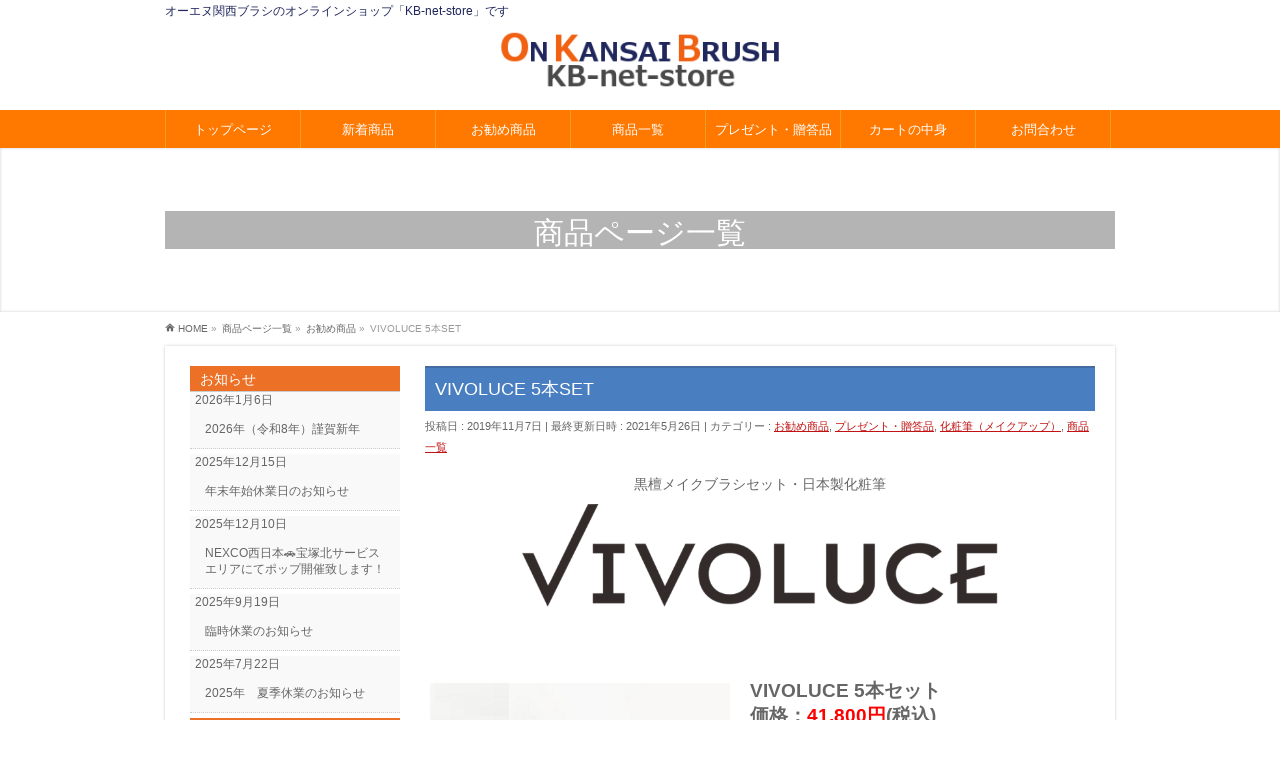

--- FILE ---
content_type: text/html; charset=UTF-8
request_url: https://onkansai-brush.com/webstore/cart/vivoluce-5%E6%9C%ACset-2/
body_size: 74141
content:
<!DOCTYPE html> <!--[if IE]><meta http-equiv="X-UA-Compatible" content="IE=Edge"> <![endif]--><html xmlns:fb="http://ogp.me/ns/fb#" lang="ja"><head><meta charset="UTF-8" /><link rel="start" href="https://onkansai-brush.com/webstore" title="HOME" /><meta id="viewport" name="viewport" content="width=device-width, initial-scale=1"><title>VIVOLUCE  5本SET | KB-net-store</title> <!--[if lt IE 9]><script src="https://onkansai-brush.com/webstore/wp-content/themes/biz-vektor/js/html5.js"></script><![endif]--><meta name='robots' content='max-image-preview:large' /><meta name="keywords" content="オーダーメイド工業用ブラシ,工業用ブラシ,産業用ブラシ,食品ブラシ,オーダーメイドブラシ,大阪府オーダーメイド工業用ブラシ,大阪市オーダーメイド工業用ブラシ,大阪府工業用ブラシ,大阪市工業用ブラシ,メーカーのオーエヌ関西ブラシ,ブラシ,オーダーメイド工業用ブラシ,工業用ブラシ,産業用ブラシ,食品ブラシ,オーダーメイドブラシ,オーダーメイド工業用ブラシ" /><link rel='dns-prefetch' href='//webfonts.sakura.ne.jp' /><link rel='dns-prefetch' href='//maxcdn.bootstrapcdn.com' /><link rel='dns-prefetch' href='//fonts.googleapis.com' /><link rel="alternate" type="application/rss+xml" title="KB-net-store &raquo; フィード" href="https://onkansai-brush.com/webstore/feed/" /><link rel="alternate" type="application/rss+xml" title="KB-net-store &raquo; コメントフィード" href="https://onkansai-brush.com/webstore/comments/feed/" /><link rel="alternate" title="oEmbed (JSON)" type="application/json+oembed" href="https://onkansai-brush.com/webstore/wp-json/oembed/1.0/embed?url=https%3A%2F%2Fonkansai-brush.com%2Fwebstore%2Fcart%2Fvivoluce-5%25e6%259c%25acset-2%2F" /><link rel="alternate" title="oEmbed (XML)" type="text/xml+oembed" href="https://onkansai-brush.com/webstore/wp-json/oembed/1.0/embed?url=https%3A%2F%2Fonkansai-brush.com%2Fwebstore%2Fcart%2Fvivoluce-5%25e6%259c%25acset-2%2F&#038;format=xml" /><meta name="description" content="黒檀メイクブラシセット・日本製化粧筆&nbsp;VIVOLUCE 5本セット価格：41,800円(税込)&nbsp;&nbsp;&nbsp;&nbsp;オーエヌ関西ブラシのオリジナルブランド VIVOLUCE - ヴィヴォルチェ -毛材は厳選した最高級素材を用いて、木軸には黒檀を採用。口金は真鍮に24金メッキを施しています。軸の木目と色は1本1本違うので、あなただけの特別な1本へ。VIVOLU" /><style type="text/css">.keyColorBG,.keyColorBGh:hover,.keyColor_bg,.keyColor_bg_hover:hover{background-color: #e90000;}.keyColorCl,.keyColorClh:hover,.keyColor_txt,.keyColor_txt_hover:hover{color: #e90000;}.keyColorBd,.keyColorBdh:hover,.keyColor_border,.keyColor_border_hover:hover{border-color: #e90000;}.color_keyBG,.color_keyBGh:hover,.color_key_bg,.color_key_bg_hover:hover{background-color: #e90000;}.color_keyCl,.color_keyClh:hover,.color_key_txt,.color_key_txt_hover:hover{color: #e90000;}.color_keyBd,.color_keyBdh:hover,.color_key_border,.color_key_border_hover:hover{border-color: #e90000;}</style><style id='wp-img-auto-sizes-contain-inline-css' type='text/css'>img:is([sizes=auto i],[sizes^="auto," i]){contain-intrinsic-size:3000px 1500px}
/*# sourceURL=wp-img-auto-sizes-contain-inline-css */</style><style id='wp-emoji-styles-inline-css' type='text/css'>img.wp-smiley, img.emoji {
		display: inline !important;
		border: none !important;
		box-shadow: none !important;
		height: 1em !important;
		width: 1em !important;
		margin: 0 0.07em !important;
		vertical-align: -0.1em !important;
		background: none !important;
		padding: 0 !important;
	}
/*# sourceURL=wp-emoji-styles-inline-css */</style><style id='wp-block-library-inline-css' type='text/css'>:root{--wp-block-synced-color:#7a00df;--wp-block-synced-color--rgb:122,0,223;--wp-bound-block-color:var(--wp-block-synced-color);--wp-editor-canvas-background:#ddd;--wp-admin-theme-color:#007cba;--wp-admin-theme-color--rgb:0,124,186;--wp-admin-theme-color-darker-10:#006ba1;--wp-admin-theme-color-darker-10--rgb:0,107,160.5;--wp-admin-theme-color-darker-20:#005a87;--wp-admin-theme-color-darker-20--rgb:0,90,135;--wp-admin-border-width-focus:2px}@media (min-resolution:192dpi){:root{--wp-admin-border-width-focus:1.5px}}.wp-element-button{cursor:pointer}:root .has-very-light-gray-background-color{background-color:#eee}:root .has-very-dark-gray-background-color{background-color:#313131}:root .has-very-light-gray-color{color:#eee}:root .has-very-dark-gray-color{color:#313131}:root .has-vivid-green-cyan-to-vivid-cyan-blue-gradient-background{background:linear-gradient(135deg,#00d084,#0693e3)}:root .has-purple-crush-gradient-background{background:linear-gradient(135deg,#34e2e4,#4721fb 50%,#ab1dfe)}:root .has-hazy-dawn-gradient-background{background:linear-gradient(135deg,#faaca8,#dad0ec)}:root .has-subdued-olive-gradient-background{background:linear-gradient(135deg,#fafae1,#67a671)}:root .has-atomic-cream-gradient-background{background:linear-gradient(135deg,#fdd79a,#004a59)}:root .has-nightshade-gradient-background{background:linear-gradient(135deg,#330968,#31cdcf)}:root .has-midnight-gradient-background{background:linear-gradient(135deg,#020381,#2874fc)}:root{--wp--preset--font-size--normal:16px;--wp--preset--font-size--huge:42px}.has-regular-font-size{font-size:1em}.has-larger-font-size{font-size:2.625em}.has-normal-font-size{font-size:var(--wp--preset--font-size--normal)}.has-huge-font-size{font-size:var(--wp--preset--font-size--huge)}.has-text-align-center{text-align:center}.has-text-align-left{text-align:left}.has-text-align-right{text-align:right}.has-fit-text{white-space:nowrap!important}#end-resizable-editor-section{display:none}.aligncenter{clear:both}.items-justified-left{justify-content:flex-start}.items-justified-center{justify-content:center}.items-justified-right{justify-content:flex-end}.items-justified-space-between{justify-content:space-between}.screen-reader-text{border:0;clip-path:inset(50%);height:1px;margin:-1px;overflow:hidden;padding:0;position:absolute;width:1px;word-wrap:normal!important}.screen-reader-text:focus{background-color:#ddd;clip-path:none;color:#444;display:block;font-size:1em;height:auto;left:5px;line-height:normal;padding:15px 23px 14px;text-decoration:none;top:5px;width:auto;z-index:100000}html :where(.has-border-color){border-style:solid}html :where([style*=border-top-color]){border-top-style:solid}html :where([style*=border-right-color]){border-right-style:solid}html :where([style*=border-bottom-color]){border-bottom-style:solid}html :where([style*=border-left-color]){border-left-style:solid}html :where([style*=border-width]){border-style:solid}html :where([style*=border-top-width]){border-top-style:solid}html :where([style*=border-right-width]){border-right-style:solid}html :where([style*=border-bottom-width]){border-bottom-style:solid}html :where([style*=border-left-width]){border-left-style:solid}html :where(img[class*=wp-image-]){height:auto;max-width:100%}:where(figure){margin:0 0 1em}html :where(.is-position-sticky){--wp-admin--admin-bar--position-offset:var(--wp-admin--admin-bar--height,0px)}@media screen and (max-width:600px){html :where(.is-position-sticky){--wp-admin--admin-bar--position-offset:0px}}

/*# sourceURL=wp-block-library-inline-css */</style><style id='global-styles-inline-css' type='text/css'>:root{--wp--preset--aspect-ratio--square: 1;--wp--preset--aspect-ratio--4-3: 4/3;--wp--preset--aspect-ratio--3-4: 3/4;--wp--preset--aspect-ratio--3-2: 3/2;--wp--preset--aspect-ratio--2-3: 2/3;--wp--preset--aspect-ratio--16-9: 16/9;--wp--preset--aspect-ratio--9-16: 9/16;--wp--preset--color--black: #000000;--wp--preset--color--cyan-bluish-gray: #abb8c3;--wp--preset--color--white: #ffffff;--wp--preset--color--pale-pink: #f78da7;--wp--preset--color--vivid-red: #cf2e2e;--wp--preset--color--luminous-vivid-orange: #ff6900;--wp--preset--color--luminous-vivid-amber: #fcb900;--wp--preset--color--light-green-cyan: #7bdcb5;--wp--preset--color--vivid-green-cyan: #00d084;--wp--preset--color--pale-cyan-blue: #8ed1fc;--wp--preset--color--vivid-cyan-blue: #0693e3;--wp--preset--color--vivid-purple: #9b51e0;--wp--preset--gradient--vivid-cyan-blue-to-vivid-purple: linear-gradient(135deg,rgb(6,147,227) 0%,rgb(155,81,224) 100%);--wp--preset--gradient--light-green-cyan-to-vivid-green-cyan: linear-gradient(135deg,rgb(122,220,180) 0%,rgb(0,208,130) 100%);--wp--preset--gradient--luminous-vivid-amber-to-luminous-vivid-orange: linear-gradient(135deg,rgb(252,185,0) 0%,rgb(255,105,0) 100%);--wp--preset--gradient--luminous-vivid-orange-to-vivid-red: linear-gradient(135deg,rgb(255,105,0) 0%,rgb(207,46,46) 100%);--wp--preset--gradient--very-light-gray-to-cyan-bluish-gray: linear-gradient(135deg,rgb(238,238,238) 0%,rgb(169,184,195) 100%);--wp--preset--gradient--cool-to-warm-spectrum: linear-gradient(135deg,rgb(74,234,220) 0%,rgb(151,120,209) 20%,rgb(207,42,186) 40%,rgb(238,44,130) 60%,rgb(251,105,98) 80%,rgb(254,248,76) 100%);--wp--preset--gradient--blush-light-purple: linear-gradient(135deg,rgb(255,206,236) 0%,rgb(152,150,240) 100%);--wp--preset--gradient--blush-bordeaux: linear-gradient(135deg,rgb(254,205,165) 0%,rgb(254,45,45) 50%,rgb(107,0,62) 100%);--wp--preset--gradient--luminous-dusk: linear-gradient(135deg,rgb(255,203,112) 0%,rgb(199,81,192) 50%,rgb(65,88,208) 100%);--wp--preset--gradient--pale-ocean: linear-gradient(135deg,rgb(255,245,203) 0%,rgb(182,227,212) 50%,rgb(51,167,181) 100%);--wp--preset--gradient--electric-grass: linear-gradient(135deg,rgb(202,248,128) 0%,rgb(113,206,126) 100%);--wp--preset--gradient--midnight: linear-gradient(135deg,rgb(2,3,129) 0%,rgb(40,116,252) 100%);--wp--preset--font-size--small: 13px;--wp--preset--font-size--medium: 20px;--wp--preset--font-size--large: 36px;--wp--preset--font-size--x-large: 42px;--wp--preset--spacing--20: 0.44rem;--wp--preset--spacing--30: 0.67rem;--wp--preset--spacing--40: 1rem;--wp--preset--spacing--50: 1.5rem;--wp--preset--spacing--60: 2.25rem;--wp--preset--spacing--70: 3.38rem;--wp--preset--spacing--80: 5.06rem;--wp--preset--shadow--natural: 6px 6px 9px rgba(0, 0, 0, 0.2);--wp--preset--shadow--deep: 12px 12px 50px rgba(0, 0, 0, 0.4);--wp--preset--shadow--sharp: 6px 6px 0px rgba(0, 0, 0, 0.2);--wp--preset--shadow--outlined: 6px 6px 0px -3px rgb(255, 255, 255), 6px 6px rgb(0, 0, 0);--wp--preset--shadow--crisp: 6px 6px 0px rgb(0, 0, 0);}:where(.is-layout-flex){gap: 0.5em;}:where(.is-layout-grid){gap: 0.5em;}body .is-layout-flex{display: flex;}.is-layout-flex{flex-wrap: wrap;align-items: center;}.is-layout-flex > :is(*, div){margin: 0;}body .is-layout-grid{display: grid;}.is-layout-grid > :is(*, div){margin: 0;}:where(.wp-block-columns.is-layout-flex){gap: 2em;}:where(.wp-block-columns.is-layout-grid){gap: 2em;}:where(.wp-block-post-template.is-layout-flex){gap: 1.25em;}:where(.wp-block-post-template.is-layout-grid){gap: 1.25em;}.has-black-color{color: var(--wp--preset--color--black) !important;}.has-cyan-bluish-gray-color{color: var(--wp--preset--color--cyan-bluish-gray) !important;}.has-white-color{color: var(--wp--preset--color--white) !important;}.has-pale-pink-color{color: var(--wp--preset--color--pale-pink) !important;}.has-vivid-red-color{color: var(--wp--preset--color--vivid-red) !important;}.has-luminous-vivid-orange-color{color: var(--wp--preset--color--luminous-vivid-orange) !important;}.has-luminous-vivid-amber-color{color: var(--wp--preset--color--luminous-vivid-amber) !important;}.has-light-green-cyan-color{color: var(--wp--preset--color--light-green-cyan) !important;}.has-vivid-green-cyan-color{color: var(--wp--preset--color--vivid-green-cyan) !important;}.has-pale-cyan-blue-color{color: var(--wp--preset--color--pale-cyan-blue) !important;}.has-vivid-cyan-blue-color{color: var(--wp--preset--color--vivid-cyan-blue) !important;}.has-vivid-purple-color{color: var(--wp--preset--color--vivid-purple) !important;}.has-black-background-color{background-color: var(--wp--preset--color--black) !important;}.has-cyan-bluish-gray-background-color{background-color: var(--wp--preset--color--cyan-bluish-gray) !important;}.has-white-background-color{background-color: var(--wp--preset--color--white) !important;}.has-pale-pink-background-color{background-color: var(--wp--preset--color--pale-pink) !important;}.has-vivid-red-background-color{background-color: var(--wp--preset--color--vivid-red) !important;}.has-luminous-vivid-orange-background-color{background-color: var(--wp--preset--color--luminous-vivid-orange) !important;}.has-luminous-vivid-amber-background-color{background-color: var(--wp--preset--color--luminous-vivid-amber) !important;}.has-light-green-cyan-background-color{background-color: var(--wp--preset--color--light-green-cyan) !important;}.has-vivid-green-cyan-background-color{background-color: var(--wp--preset--color--vivid-green-cyan) !important;}.has-pale-cyan-blue-background-color{background-color: var(--wp--preset--color--pale-cyan-blue) !important;}.has-vivid-cyan-blue-background-color{background-color: var(--wp--preset--color--vivid-cyan-blue) !important;}.has-vivid-purple-background-color{background-color: var(--wp--preset--color--vivid-purple) !important;}.has-black-border-color{border-color: var(--wp--preset--color--black) !important;}.has-cyan-bluish-gray-border-color{border-color: var(--wp--preset--color--cyan-bluish-gray) !important;}.has-white-border-color{border-color: var(--wp--preset--color--white) !important;}.has-pale-pink-border-color{border-color: var(--wp--preset--color--pale-pink) !important;}.has-vivid-red-border-color{border-color: var(--wp--preset--color--vivid-red) !important;}.has-luminous-vivid-orange-border-color{border-color: var(--wp--preset--color--luminous-vivid-orange) !important;}.has-luminous-vivid-amber-border-color{border-color: var(--wp--preset--color--luminous-vivid-amber) !important;}.has-light-green-cyan-border-color{border-color: var(--wp--preset--color--light-green-cyan) !important;}.has-vivid-green-cyan-border-color{border-color: var(--wp--preset--color--vivid-green-cyan) !important;}.has-pale-cyan-blue-border-color{border-color: var(--wp--preset--color--pale-cyan-blue) !important;}.has-vivid-cyan-blue-border-color{border-color: var(--wp--preset--color--vivid-cyan-blue) !important;}.has-vivid-purple-border-color{border-color: var(--wp--preset--color--vivid-purple) !important;}.has-vivid-cyan-blue-to-vivid-purple-gradient-background{background: var(--wp--preset--gradient--vivid-cyan-blue-to-vivid-purple) !important;}.has-light-green-cyan-to-vivid-green-cyan-gradient-background{background: var(--wp--preset--gradient--light-green-cyan-to-vivid-green-cyan) !important;}.has-luminous-vivid-amber-to-luminous-vivid-orange-gradient-background{background: var(--wp--preset--gradient--luminous-vivid-amber-to-luminous-vivid-orange) !important;}.has-luminous-vivid-orange-to-vivid-red-gradient-background{background: var(--wp--preset--gradient--luminous-vivid-orange-to-vivid-red) !important;}.has-very-light-gray-to-cyan-bluish-gray-gradient-background{background: var(--wp--preset--gradient--very-light-gray-to-cyan-bluish-gray) !important;}.has-cool-to-warm-spectrum-gradient-background{background: var(--wp--preset--gradient--cool-to-warm-spectrum) !important;}.has-blush-light-purple-gradient-background{background: var(--wp--preset--gradient--blush-light-purple) !important;}.has-blush-bordeaux-gradient-background{background: var(--wp--preset--gradient--blush-bordeaux) !important;}.has-luminous-dusk-gradient-background{background: var(--wp--preset--gradient--luminous-dusk) !important;}.has-pale-ocean-gradient-background{background: var(--wp--preset--gradient--pale-ocean) !important;}.has-electric-grass-gradient-background{background: var(--wp--preset--gradient--electric-grass) !important;}.has-midnight-gradient-background{background: var(--wp--preset--gradient--midnight) !important;}.has-small-font-size{font-size: var(--wp--preset--font-size--small) !important;}.has-medium-font-size{font-size: var(--wp--preset--font-size--medium) !important;}.has-large-font-size{font-size: var(--wp--preset--font-size--large) !important;}.has-x-large-font-size{font-size: var(--wp--preset--font-size--x-large) !important;}
/*# sourceURL=global-styles-inline-css */</style><style id='classic-theme-styles-inline-css' type='text/css'>/*! This file is auto-generated */
.wp-block-button__link{color:#fff;background-color:#32373c;border-radius:9999px;box-shadow:none;text-decoration:none;padding:calc(.667em + 2px) calc(1.333em + 2px);font-size:1.125em}.wp-block-file__button{background:#32373c;color:#fff;text-decoration:none}
/*# sourceURL=/wp-includes/css/classic-themes.min.css */</style><link rel='stylesheet' id='Biz_Vektor_common_style-css' href='https://onkansai-brush.com/webstore/wp-content/cache/autoptimize/autoptimize_single_dd623016c9c240da040f5c9b9744277a.php?ver=6.9' type='text/css' media='all' /><link rel='stylesheet' id='biz-vektor-grid-unit-css' href='https://onkansai-brush.com/webstore/wp-content/plugins/biz-vektor-grid-unit/inc/style.min.css?ver=1.6.6' type='text/css' media='all' /><link rel='stylesheet' id='contact-form-7-css' href='https://onkansai-brush.com/webstore/wp-content/cache/autoptimize/autoptimize_single_64ac31699f5326cb3c76122498b76f66.php?ver=6.1.4' type='text/css' media='all' /><link rel='stylesheet' id='owl.carousel.style-css' href='https://onkansai-brush.com/webstore/wp-content/cache/autoptimize/autoptimize_single_6606bb33f23caaf0b263268a58fcf9e2.php?ver=6.9' type='text/css' media='all' /><link rel='stylesheet' id='Biz_Vektor_Design_style-css' href='https://onkansai-brush.com/webstore/wp-content/cache/autoptimize/autoptimize_single_37d3d7d0dea3f5b699717550a3b34f12.php?ver=6.9' type='text/css' media='all' /><link rel='stylesheet' id='Biz_Vektor_plugin_sns_style-css' href='https://onkansai-brush.com/webstore/wp-content/cache/autoptimize/autoptimize_single_822891ec0529bbb12bcf3db3d4f81dca.php?ver=6.9' type='text/css' media='all' /><link rel='stylesheet' id='Biz_Vektor_add_font_awesome-css' href='//maxcdn.bootstrapcdn.com/font-awesome/4.3.0/css/font-awesome.min.css?ver=6.9' type='text/css' media='all' /><link rel='stylesheet' id='Biz_Vektor_add_web_fonts-css' href='//fonts.googleapis.com/css?family=Droid+Sans%3A700%7CLato%3A900%7CAnton&#038;ver=6.9' type='text/css' media='all' /> <script type="text/javascript" src="https://onkansai-brush.com/webstore/wp-includes/js/jquery/jquery.min.js?ver=3.7.1" id="jquery-core-js"></script> <script defer type="text/javascript" src="https://onkansai-brush.com/webstore/wp-includes/js/jquery/jquery-migrate.min.js?ver=3.4.1" id="jquery-migrate-js"></script> <script defer type="text/javascript" src="//webfonts.sakura.ne.jp/js/sakurav3.js?fadein=0&amp;ver=3.1.4" id="typesquare_std-js"></script> <script defer type="text/javascript" src="https://onkansai-brush.com/webstore/wp-content/cache/autoptimize/autoptimize_single_1a8caced9beae65334337d19318b4f98.php?ver=2.0.0" id="owl.carousel-js"></script> <script defer type="text/javascript" src="https://onkansai-brush.com/webstore/wp-content/plugins/wp-posts-carousel/owl.carousel/jquery.mousewheel.min.js?ver=3.1.12" id="jquery-mousewheel-js"></script> <link rel="https://api.w.org/" href="https://onkansai-brush.com/webstore/wp-json/" /><link rel="EditURI" type="application/rsd+xml" title="RSD" href="https://onkansai-brush.com/webstore/xmlrpc.php?rsd" /><link rel="canonical" href="https://onkansai-brush.com/webstore/cart/vivoluce-5%e6%9c%acset-2/" /><link rel='shortlink' href='https://onkansai-brush.com/webstore/?p=901' /> <script defer type="text/javascript" src="https://onkansai-brush.com/webstore/wp-content/cache/autoptimize/autoptimize_single_f1e9f9dd8cf4749d5321c019ab8216b5.php"></script> <script defer src="[data-uri]"></script> <link rel="stylesheet" href="https://onkansai-brush.com/webstore/wp-content/cache/autoptimize/autoptimize_single_38236e9a5bd4db31bceead7fce456922.php" type="text/css" /><link rel="stylesheet" href="https://onkansai-brush.com/webstore/wp-content/cache/autoptimize/autoptimize_single_6f0a0074a79a3e9505f63cf64410a68c.php" type="text/css" /> <script defer src="[data-uri]"></script><meta property="og:site_name" content="KB-net-store" /><meta property="og:url" content="https://onkansai-brush.com/webstore/cart/vivoluce-5%e6%9c%acset-2/" /><meta property="fb:app_id" content="" /><meta property="og:type" content="article" /><meta property="og:image" content="https://onkansai-brush.com/webstore/wp-content/uploads/2019/11/vivoluce_5set.png" /><meta property="og:title" content="VIVOLUCE  5本SET | KB-net-store" /><meta property="og:description" content="   黒檀メイクブラシセット・日本製化粧筆  &nbsp;  VIVOLUCE 5本セット 価格：41,800円(税込)   &nbsp;  &nbsp;  &nbsp;  &nbsp;  オーエヌ関西ブラシのオリジナルブランド VIVOLUCE - ヴィヴォルチェ - 毛材は厳選した最高級素材を用いて、木軸には黒檀を採用。口金は真鍮に24金メッキを施しています。軸の木目と色は1本1本違うので、あなただけの特別な1本へ。 VIVOLU" /> <!--[if lte IE 8]><link rel="stylesheet" type="text/css" media="all" href="https://onkansai-brush.com/webstore/wp-content/plugins/biz-vektor-attract/css/attract_old_ie.css" /> <![endif]--><link rel="SHORTCUT ICON" HREF="//onkansai-brush.com/webstore/wp-content/uploads/2017/08/favicon.ico" /><link rel="pingback" href="https://onkansai-brush.com/webstore/xmlrpc.php" /><style type="text/css">/*-------------------------------------------*/
/*	color
/*-------------------------------------------*/
.moreLink a:after,
#content .infoList .infoDate,
#content .infoList .infoListBox div.entryTxtBox p.entryMeta .infoDate,
#content .infoList .infoListBox div.entryTxtBox h4.entryTitle a:hover,
#topPr a:hover,
#content ul li,
a,
a:hover,
a:active { color:#c11313;  }

#header,
#gMenu,
#main,
#panList,
#pagetop{ background-color:#ffffff; }
#header { border-top-color:#6d6d6d; }
#gMenu .menu li a{ border-bottom-color:#f29e21;}
#gMenu .menu li a span { color:#6d6d6d; }
#panList .innerBox ul a:hover { color:#c11313; }

#content h2,
#content h1.contentTitle,
#content h1.entryPostTitle,
#content .sideWidget h4 { border-top-color:#828282; 
	background: #8e8e8e; /* Old browsers */
	background: -moz-linear-gradient(top,  #8e8e8e 0%, #ffffff 100%); /* FF3.6+ */
	background: -webkit-gradient(linear, left top, left bottom, color-stop(0%,#8e8e8e), color-stop(100%,#ffffff )); /* Chrome,Safari4+ */
	background: -webkit-linear-gradient(top,  #8e8e8e 0%,#ffffff 100%); /* Chrome10+,Safari5.1+ */
	background: -o-linear-gradient(top,  #8e8e8e 0%,#ffffff 100%); /* Opera 11.10+ */
	background: -ms-linear-gradient(top,  #8e8e8e 0%,#ffffff 100%); /* IE10+ */
	background: linear-gradient(to bottom,  #8e8e8e 0%,#ffffff 100%); /* W3C */
	filter: progid:DXImageTransform.Microsoft.gradient( startColorstr='#8e8e8e', endColorstr='#ffffff',GradientType=0 ); /* IE6-9 */
	background: linear-gradient(to bottom, #8e8e8e, #ffffff);/* IE10+, W3C */
}
#content h3 { border-left-color:#c11313; }
#content h4 { color:#c11313; }
#content .mainFootContact p.mainFootTxt span.mainFootTel { color:#c11313; }
#content .infoList .rssBtn a,
#content .infoList .infoCate a { background:#828282; }
#content .infoList .rssBtn a:hover,
#content .infoList .infoCate a:hover { background-color: #6d6d6d; }

.paging span,
.paging a	{ color:#6d6d6d; border-color:#6d6d6d;}
.paging span.current	{ background-color:#6d6d6d;}

#gMenu .assistive-text,
.sideTower .localHead,
#sideTower .localHead { border-top-color: #828282; background:#6d6d6d; }

	/* アクティブのページ */
#sideTower .sideWidget li a:hover,
#main #container #sideTower .sideWidget li.current_page_item > a,
#main #container #sideTower .sideWidget li.current-cat > a,
#main #container .sideTower .localSection li a:hover,
#main #container #sideTower .localSection li a:hover { color:#c11313;  }

.sideTower .sideWidget li.current_page_item li a:hover,
#sideTower .sideWidget li.current_page_item li a:hover,
#sideTower .sideWidget li li.current_page_item a,
#sideTower .ttBox a:hover,
.sideTower .ttBox a:hover,
.sideTower .sideWidget li a:hover,
.sideTower .sideWidget li.current_page_item > a,
.sideTower .sideWidget li.current-cat > a	{ color:#c11313; }

#siteBottom,
#footer { background-color: #6d6d6d; }
#footMenu { border-top-color: #828282; background-color: #6d6d6d; }

#content #topPr h3 a:hover,
#content .infoList ul li .infoTxt a:hover,
.moreLink a:hover,
#content dt,
#content ul.linkList li a:hover,
#content .infoList ul li a:hover,
#content #sitemapPostList h5 a:hover,
#content .childPageBox ul li a:hover,
#content .childPageBox ul li.current_page_item a,
#content .child_page_block p a:hover { color:#c11313;  }

#siteBottom a:hover,
#siteBottomInner.innerBox #powerd a:hover,
#footerSiteMap .menu a:hover,
#footMenu .menu li a:hover,
#siteBottomInner.innerBox #powerd,
#siteBottomInner.innerBox #powerd a { color:#8e8e8e; }

a.btn,
.linkBtn a,
input[type=button],
input[type=submit],
a.btn,
.linkBtn a:hover,
#content .mainFootContact .mainFootBt a,
.sideTower li.sideBnr#sideContact a,
#sideTower li.sideBnr#sideContact a,
#header #headContact.itemClose #headContactInner:before,
#header #headContact{ 
	background: #c11313;  /* Old browsers */
	background: -moz-linear-gradient(top,  #cd3f3f 0%, #c11313 100%); /* FF3.6+ */
	background: -webkit-gradient(linear, left top, left bottom, color-stop(0%,#cd3f3f), color-stop(100%,#c11313 )); /* Chrome,Safari4+ */
	background: -webkit-linear-gradient(top,  #cd3f3f 0%,#c11313 100%); /* Chrome10+,Safari5.1+ */
	background: -o-linear-gradient(top,  #cd3f3f 0%,#c11313 100%); /* Opera 11.10+ */
	background: -ms-linear-gradient(top,  #cd3f3f 0%,#c11313 100%); /* IE10+ */
	background: linear-gradient(to bottom,  #cd3f3f 0%,#c11313 100%); /* W3C */
	filter: progid:DXImageTransform.Microsoft.gradient( startColorstr='#cd3f3f', endColorstr='#c11313',GradientType=0 ); /* IE6-9 */
	background: linear-gradient(to bottom, #cd3f3f, #c11313);/* IE10+, W3C */
}
a:hover.btn,
.linkBtn a:hover,
input:hover[type=button],
input:hover[type=submit],
a:hover.btn,
.linkBtn a:hover,
#content .mainFootContact .mainFootBt a:hover,
.sideTower li.sideBnr#sideContact a:hover,
#sideTower li.sideBnr#sideContact a:hover,
#header #headContact.itemOpen #headContactInner:before,
#header #headContact:hover{ 
	background: #cd3f3f; /* Old browsers */
	background: -moz-linear-gradient(top,  #c11313 0%, #cd3f3f 100%); /* FF3.6+ */
	background: -webkit-gradient(linear, left top, left bottom, color-stop(0%,#c11313), color-stop(100%,#cd3f3f )); /* Chrome,Safari4+ */
	background: -webkit-linear-gradient(top,  #c11313 0%,#cd3f3f 100%); /* Chrome10+,Safari5.1+ */
	background: -o-linear-gradient(top,  #c11313 0%,#cd3f3f 100%); /* Opera 11.10+ */
	background: -ms-linear-gradient(top,  #c11313 0%,#cd3f3f 100%); /* IE10+ */
	background: linear-gradient(to bottom,  #c11313 0%,#cd3f3f 100%); /* W3C */
	filter: progid:DXImageTransform.Microsoft.gradient( startColorstr='#c11313', endColorstr='#cd3f3f',GradientType=0 ); /* IE6-9 */
	background: linear-gradient(to bottom, #c11313, #cd3f3f);/* IE10+, W3C */
}

@media (max-width: 769px) {
#gMenu .menu li > a:hover,
#gMenu .menu li.current_page_item > a,
#gMenu .menu li.current-menu-item > a { background: #8e8e8e; }
}

@media (min-width: 660px) {
#pageTitBnr { background-color:#8e8e8e; }
}
@media (min-width: 770px) {
#headerTop { border-top-color:#6d6d6d; }	
#gMenu { border-bottom-color:#828282; }
#gMenu .menu { border-left-color : #f29e21; }
#gMenu .menu > li > a { border-right-color: #f29e21; background-color: #ffffff; }
#gMenu .menu li.current_page_item > a,
#gMenu .menu li.current-menu-item > a,
#gMenu .menu li > a:hover{
	background: #8e8e8e; /* Old browsers */
	background: -moz-linear-gradient(top,  #ffffff 0%, #8e8e8e 100%); /* FF3.6+ */
	background: -webkit-gradient(linear, left top, left bottom, color-stop(0%,#ffffff), color-stop(100%,#8e8e8e )); /* Chrome,Safari4+ */
	background: -webkit-linear-gradient(top,  #ffffff 0%,#8e8e8e 100%); /* Chrome10+,Safari5.1+ */
	background: -o-linear-gradient(top,  #ffffff 0%,#8e8e8e 100%); /* Opera 11.10+ */
	background: -ms-linear-gradient(top,  #ffffff 0%,#8e8e8e 100%); /* IE10+ */
	background: linear-gradient(to bottom,  #ffffff 0%,#8e8e8e 100%); /* W3C */
	filter: progid:DXImageTransform.Microsoft.gradient( startColorstr='#ffffff', endColorstr='#8e8e8e',GradientType=0 ); /* IE6-9 */
	background: linear-gradient(to bottom, #ffffff, #8e8e8e);/* IE10+, W3C */
}
#gMenu .menu li:hover li a:hover { color:#c11313;  }
#pageTitBnr #pageTitInner #pageTit{ background-color:#6d6d6d; }
}


#pageTitBnr #pageTitInner { background: url('https://onkansai-brush.com/webstore/wp-content/plugins/biz-vektor-attract/images/pageTitBnr_bg_01.jpg') left 50% no-repeat; }</style><!--[if lte IE 8]><style type="text/css">#gMenu .menu li > a:hover,
#gMenu .menu li.current_page_item > a,
#gMenu .menu li.current-menu-item > a { background: #8e8e8e; }

#pageTitBnr { background-color:#8e8e8e; }

#headerTop { border-top-color:#6d6d6d; }	
#gMenu { border-bottom-color:#828282; }
#gMenu .menu { border-left-color : #f29e21; }
#gMenu .menu > li > a { border-right-color: #f29e21; background-color: #ffffff; }
#gMenu .menu li.current_page_item > a,
#gMenu .menu li.current-menu-item > a,
#gMenu .menu li > a:hover{
	background: #8e8e8e; /* Old browsers */
	background: -moz-linear-gradient(top,  #ffffff 0%, #8e8e8e 100%); /* FF3.6+ */
	background: -webkit-gradient(linear, left top, left bottom, color-stop(0%,#ffffff), color-stop(100%,#8e8e8e )); /* Chrome,Safari4+ */
	background: -webkit-linear-gradient(top,  #ffffff 0%,#8e8e8e 100%); /* Chrome10+,Safari5.1+ */
	background: -o-linear-gradient(top,  #ffffff 0%,#8e8e8e 100%); /* Opera 11.10+ */
	background: -ms-linear-gradient(top,  #ffffff 0%,#8e8e8e 100%); /* IE10+ */
	background: linear-gradient(to bottom,  #ffffff 0%,#8e8e8e 100%); /* W3C */
	filter: progid:DXImageTransform.Microsoft.gradient( startColorstr='#ffffff', endColorstr='#8e8e8e',GradientType=0 ); /* IE6-9 */
	background: linear-gradient(to bottom, #ffffff, #8e8e8e);/* IE10+, W3C */
}
#gMenu .menu li:hover li a:hover { color:#c11313;  }
#pageTitBnr #pageTitInner #pageTit{ background-color:#6d6d6d; }</style><![endif]--><style type="text/css">/*-------------------------------------------*/
/*	menu divide
/*-------------------------------------------*/
@media (min-width: 970px) {
#gMenu.itemClose .menu, #gMenu.itemOpen .menu { display: -webkit-flex; display: flex; }
#gMenu .menu > li { width:100%; }
}</style><style type="text/css">/*-------------------------------------------*/
/*	font
/*-------------------------------------------*/
h1,h2,h3,h4,h4,h5,h6,#header #site-title,#pageTitBnr #pageTitInner #pageTit,#content .leadTxt,#sideTower .localHead {font-family: "ヒラギノ角ゴ Pro W3","Hiragino Kaku Gothic Pro","メイリオ",Meiryo,Osaka,"ＭＳ Ｐゴシック","MS PGothic",sans-serif; }
#pageTitBnr #pageTitInner #pageTit { font-weight:lighter; }
#gMenu .menu li a strong {font-family: "ヒラギノ角ゴ Pro W3","Hiragino Kaku Gothic Pro","メイリオ",Meiryo,Osaka,"ＭＳ Ｐゴシック","MS PGothic",sans-serif; }</style><link rel="stylesheet" href="https://onkansai-brush.com/webstore/wp-content/cache/autoptimize/autoptimize_single_67677acf1631a3e5c0e7f60b19dce6e5.php" type="text/css" media="all" /><style type="text/css">@media (min-width: 970px) {
#main #container #content { width:670px; }
}
.sideTower .sideWidget, #sideTower .sideWidget {
    margin: 0px 5px;
}
a:hover img{
  opacity: 0.7;
  transition: 0.7s;
}
body {
    color: #666;
    text-align: center;
    font-family: "メイリオ","Hiragino Kaku Gothic Pro",Osaka,"ＭＳ Ｐゴシック","MS PGothic",sans-serif;
}
#gMenu .assistive-text{
    border-top-color: #ffffff;
    background: #ff7800;
}
#gMenu .menu li a strong {
    color: #ffffff;
    font-weight: lighter;
    text-shadow: none;
}
#gMenu .menu li.current_page_item > a, #gMenu .menu li.current-menu-item > a, #gMenu .menu li > a:hover {background: linear-gradient(to bottom, #ff7800, #ff4d28);
}
#gMenu .menu li a {
    color: #81e064;
    border-bottom: none;
}
#gMenu .menu li a span {
    color: #ffffff;
    text-shadow: none;
    opacity: 1;
    background: rgba(255, 255, 255, 0.08);
    padding: 0px 0px 2px 0px;
}

#gMenu,#gMenu .menu li a {
    border-bottom: 0px solid #79C54A;
    background: #ff7800;
}

#gMenu .menu li a {
    color: #ffffff;
    border-bottom: none;
}
.home #main #container {
    top: 0px;
    background: rgba(255, 255, 255, 0.76);box-shadow:none;
}
#footer{
    background-color: #ffffff;
}
#siteBottom{
    background-color: #ff7600;
}
#footMenu {
    border-top-color: #14386d;
    background-color: #14386d;
}
#footerSiteMap .menu li a{color:#000;}
#footerSiteMap .menu a:hover{color:#ec7126;}
.flex-control-nav li {display: none;}
#headerTop {
    border-top:none;
    background: #fff;
}
#headerTop #site-description{color: #20275c;padding: 2px 0px;}
#content h2,#content h1.contentTitle{background: #e44b00;
    text-align: center;
    text-shadow: none;
    color: #fff;
    padding: 2px 0px 1px 0px;
    margin-bottom: 10px;
    border-top: none;
}
#content h3 {
    border-left: none;
    text-decoration: none;
    background: #f3f1f0;color: #fff;
}
.sideTower .localHead, #sideTower .localHead {
    border-top: none;
    background: #ec7126;
    padding: 3px 0px 1px 10px;color: #fff;
}
#pageTitBnr {background: url(https://birth.oops.jp/demohp20170615/wp-content/uploads/2017/06/titbnr.png);}
#pageTitBnr #pageTitInner {background:none;}
#pageTitBnr #pageTitInner #pageTit {
    font-weight: lighter;
    background: rgba(0, 0, 0, 0.37);
    padding: 5px 0px 0px 0px;
    color: #fff;
}
#content .infoList .infoListBox {
    display: block;
    overflow: hidden;
    padding: 20px 0px;
    border-bottom: 1px solid #eaeaea;
    position: relative;
    background: #ffffff;
    border: 1px solid #e4e4e4;
}
#content .infoList .infoListBox div.entryTxtBox {
    margin: 0px;
    display: block;
    overflow: hidden;
    padding-left: 5px;
}
#topMainBnrFrame {border-bottom: 1px solid #f9f9f9;}
#content .infoList .infoCate a {display: none;}
a.btn{background: linear-gradient(to bottom, #ffbe6d, #ff0f0f);
}
#content h3 {
    border-left: none;
    text-decoration: none;
    background: #f3724a;}

#content h3.wp-posts-carousel-title a, #content h3.wp-posts-carousel-title a:hover, #content h3.wp-posts-carousel-title a:active {
    color: #ffffff;
    text-decoration: none;
}
#gMenu .menu > li:hover ul li a:hover{color:#000;}
#gMenu .menu > li:hover ul li a {
    margin: 0;
    padding: 10px;
    border-left: none;
    background: #ff7600;
}
.sideTower .sideWidget li, #sideTower .sideWidget li {
background: #f9f9f9;
margin-bottom: 5px;
padding-left: 5px;
}
input {
    margin: 0;
    padding: 0;
    border: 2px solid #efefef;
    background: #f9f9f9;
    border-radius: 3px;
}
span.wpcf7-not-valid-tip {
    color: #fbfbfb;
    font-size: 1em;
    font-weight: normal;
    display: block;
}
#content h1.entryPostTitle{
    border-top-color: #456ca2;
    background: #497ec1;
    color: #fff;
    text-shadow: none;}
#content table th, #content table td {
    border: 1px solid #ccc;
    padding: 5px 2px;
    vertical-align: middle;
}
table#cart tr td {
    margin: 0;
    padding: 8px;
    border-style: solid;
    border-color: #c5c5c5;
    border-width: 0 1px 1px 1px;
    letter-spacing: 0.1em;
}
input[type=submit]{margin-bottom: 10px;margin-top: 0px;}</style></head><body data-rsssl=1 class="wp-singular cart-template-default single single-cart postid-901 wp-theme-biz-vektor two-column left-sidebar"><div id="fb-root"></div><div id="wrap"> <!--[if lte IE 8]><div id="eradi_ie_box"><div class="alert_title">ご利用の <span style="font-weight: bold;">Internet Exproler</span> は古すぎます。</div><p>あなたがご利用の Internet Explorer はすでにサポートが終了しているため、正しい表示・動作を保証しておりません。<br /> 古い Internet Exproler はセキュリティーの観点からも、<a href="https://www.microsoft.com/ja-jp/windows/lifecycle/iesupport/" target="_blank" >新しいブラウザに移行する事が強く推奨されています。</a><br /> <a href="http://windows.microsoft.com/ja-jp/internet-explorer/" target="_blank" >最新のInternet Exproler</a> や <a href="https://www.microsoft.com/ja-jp/windows/microsoft-edge" target="_blank" >Edge</a> を利用するか、<a href="https://www.google.co.jp/chrome/browser/index.html" target="_blank">Chrome</a> や <a href="https://www.mozilla.org/ja/firefox/new/" target="_blank">Firefox</a> など、より早くて快適なブラウザをご利用ください。</p></div> <![endif]--><div id="headerTop"><div class="innerBox"><div id="site-description">オーエヌ関西ブラシのオンラインショップ「KB-net-store」です</div></div></div><div id="header"><div id="headerInner" class="innerBox"><div id="site-title"> <a href="https://onkansai-brush.com/webstore/" title="KB-net-store" rel="home"> <img src="//onkansai-brush.com/webstore/wp-content/uploads/2017/08/shoprogo_.png" alt="KB-net-store" /></a></div></div></div><div id="gMenu" class="itemClose"><div id="gMenuInner" class="innerBox"><h3 class="assistive-text" onclick="showHide('gMenu');"><span>MENU</span></h3><div class="skip-link screen-reader-text"> <a href="#content" title="メニューを飛ばす">メニューを飛ばす</a></div><div class="menu-gnavi-container"><ul id="menu-gnavi" class="menu"><li id="menu-item-100" class="menu-item menu-item-type-post_type menu-item-object-page menu-item-home"><a href="https://onkansai-brush.com/webstore/"><strong>トップページ</strong></a></li><li id="menu-item-44" class="menu-item menu-item-type-taxonomy menu-item-object-product_category"><a href="https://onkansai-brush.com/webstore/product_category/newitem/"><strong>新着商品</strong></a></li><li id="menu-item-91" class="menu-item menu-item-type-taxonomy menu-item-object-product_category current-cart-ancestor current-menu-parent current-cart-parent"><a href="https://onkansai-brush.com/webstore/product_category/good/"><strong>お勧め商品</strong></a></li><li id="menu-item-140" class="menu-item menu-item-type-taxonomy menu-item-object-product_category current-cart-ancestor current-menu-parent current-cart-parent menu-item-has-children"><a href="https://onkansai-brush.com/webstore/product_category/allitem/"><strong>商品一覧</strong></a><ul class="sub-menu"><li id="menu-item-84" class="menu-item menu-item-type-taxonomy menu-item-object-product_category"><a href="https://onkansai-brush.com/webstore/product_category/jct1/">刷毛</a></li><li id="menu-item-86" class="menu-item menu-item-type-taxonomy menu-item-object-product_category"><a href="https://onkansai-brush.com/webstore/product_category/jct3/">塗装用ローラ</a></li><li id="menu-item-333" class="menu-item menu-item-type-taxonomy menu-item-object-product_category"><a href="https://onkansai-brush.com/webstore/product_category/jct4/">塗装関連製品</a></li><li id="menu-item-87" class="menu-item menu-item-type-taxonomy menu-item-object-product_category"><a href="https://onkansai-brush.com/webstore/product_category/jct5/">研磨・バリ取り・洗浄ブラシ</a></li><li id="menu-item-85" class="menu-item menu-item-type-taxonomy menu-item-object-product_category current-cart-ancestor current-menu-parent current-cart-parent"><a href="https://onkansai-brush.com/webstore/product_category/jct2/">化粧筆（メイクアップ）</a></li><li id="menu-item-83" class="menu-item menu-item-type-taxonomy menu-item-object-product_category"><a href="https://onkansai-brush.com/webstore/product_category/jct6/">セール品</a></li></ul></li><li id="menu-item-43" class="menu-item menu-item-type-taxonomy menu-item-object-product_category current-cart-ancestor current-menu-parent current-cart-parent"><a href="https://onkansai-brush.com/webstore/product_category/pre/"><strong>プレゼント・贈答品</strong></a></li><li id="menu-item-273" class="menu-item menu-item-type-post_type menu-item-object-page"><a href="https://onkansai-brush.com/webstore/%e3%82%b7%e3%83%a7%e3%83%83%e3%83%94%e3%83%b3%e3%82%b0%e3%82%ab%e3%83%bc%e3%83%88%e3%81%ae%e5%86%85%e5%ae%b9-2/"><strong>カートの中身</strong></a></li><li id="menu-item-113" class="menu-item menu-item-type-post_type menu-item-object-page"><a href="https://onkansai-brush.com/webstore/contactus/"><strong>お問合わせ</strong></a></li></ul></div></div></div><div id="pageTitBnr"><div class="innerBox"><div id="pageTitInner"><div id="pageTit"> 商品ページ一覧</div></div></div></div><div id="panList"><div id="panListInner" class="innerBox"><ul><li id="panHome"><a href="https://onkansai-brush.com/webstore"><span>HOME</span></a> &raquo;</li><li itemscope itemtype="http://data-vocabulary.org/Breadcrumb"><a href="https://onkansai-brush.com/webstore/cart/" itemprop="url"><span itemprop="title">商品ページ一覧</span></a> &raquo;</li><li itemscope itemtype="http://data-vocabulary.org/Breadcrumb"><a href="https://onkansai-brush.com/webstore/product_category/good/" itemprop="url"><span itemprop="title">お勧め商品</span></a> &raquo;</li><li><span>VIVOLUCE  5本SET</span></li></ul></div></div><div id="main"><div id="container" class="innerBox"><div id="content" class="content"><div id="post-901" class="post-901 cart type-cart status-publish has-post-thumbnail hentry product_category-good product_category-pre product_category-jct2 product_category-allitem"><h1 class="entryPostTitle entry-title">VIVOLUCE  5本SET</h1><div class="entry-meta"> <span class="published">投稿日 : 2019年11月7日</span> <span class="updated entry-meta-items">最終更新日時 : 2021年5月26日</span> <span class="vcard author entry-meta-items">投稿者 : <span class="fn">onkansaibrushwebstore</span></span> <span class="tags entry-meta-items">カテゴリー : <a href="https://onkansai-brush.com/webstore/product_category/good/" rel="tag">お勧め商品</a>, <a href="https://onkansai-brush.com/webstore/product_category/pre/" rel="tag">プレゼント・贈答品</a>, <a href="https://onkansai-brush.com/webstore/product_category/jct2/" rel="tag">化粧筆（メイクアップ）</a>, <a href="https://onkansai-brush.com/webstore/product_category/allitem/" rel="tag">商品一覧</a></span></div><div class="entry-content post-content"><div class="cc-m-hgrid-column last"><div id="cc-matrix-2991930952"><div id="cc-m-10879032052" class="j-module n j-text "><p style="text-align: center;">黒檀メイクブラシセット・日本製化粧筆<br /> <img fetchpriority="high" decoding="async" class="aligncenter wp-image-1129" style="font-size: 14.08px;" src="https://onkansai-brush.com/webstore/wp-content/uploads/2021/03/logo-300x72.png" alt="" width="500" height="120" srcset="https://onkansai-brush.com/webstore/wp-content/uploads/2021/03/logo-300x72.png 300w, https://onkansai-brush.com/webstore/wp-content/uploads/2021/03/logo-768x184.png 768w, https://onkansai-brush.com/webstore/wp-content/uploads/2021/03/logo.png 950w" sizes="(max-width: 500px) 100vw, 500px" /></p><p>&nbsp;</p><p style="text-align: center;"><img decoding="async" class="size-full wp-image-1143 alignleft" src="https://onkansai-brush.com/webstore/wp-content/uploads/2019/11/vivoluce_5set.png" alt="" width="300" height="300" srcset="https://onkansai-brush.com/webstore/wp-content/uploads/2019/11/vivoluce_5set.png 300w, https://onkansai-brush.com/webstore/wp-content/uploads/2019/11/vivoluce_5set-150x150.png 150w, https://onkansai-brush.com/webstore/wp-content/uploads/2019/11/vivoluce_5set-200x200.png 200w" sizes="(max-width: 300px) 100vw, 300px" /></p><p><span style="font-size: 14pt;"><strong>VIVOLUCE 5</strong></span><span style="font-size: 14pt;"><strong>本セット</strong></span><br /> <span style="font-size: 14pt;"><strong>価格：<span style="color: #ff0000;">41,800円</span>(税込)</strong></span><br /><form name="form11215459366" data-ajax="false"><div class="cart_count"  align="right"> 数量： <select  name="selC1215459366" id="count_1215459366"><option value="">選択</option> </select></div> <script defer src="[data-uri]"></script> <div class="cart_button" align="right"> <a href="javascript:void(0)" onclick="postIn('1215459366','130')"/><img decoding="async" border=0 src="https://onkansai-brush.com/webstore/wp-content/plugins/wp-olivecart/gif/cart.gif"></a></div></form></p><p>&nbsp;</p><p>&nbsp;</p><p>&nbsp;</p><p>&nbsp;</p><p>オーエヌ関西ブラシのオリジナルブランド <strong>VIVOLUCE &#8211; ヴィヴォルチェ &#8211;<br /> </strong>毛材は厳選した最高級素材を用いて、木軸には黒檀を採用。口金は真鍮に24金メッキを施しています。軸の木目と色は1本1本違うので、あなただけの特別な1本へ。<br /> <a href="https://vivoluce.onkansai-brush.com/" target="_blank" rel="noopener">VIVOLUCE公式ブランドサイト</a></p><p style="text-align: center;">★セット内容★</p><style type="text/css">#gallery-1 {
				margin: auto;
			}
			#gallery-1 .gallery-item {
				float: left;
				margin-top: 10px;
				text-align: center;
				width: 20%;
			}
			#gallery-1 img {
				border: 2px solid #cfcfcf;
			}
			#gallery-1 .gallery-caption {
				margin-left: 0;
			}
			/* see gallery_shortcode() in wp-includes/media.php */</style><div id='gallery-1' class='gallery galleryid-901 gallery-columns-5 gallery-size-thumbnail'><dl class='gallery-item'><dt class='gallery-icon landscape'> <img decoding="async" width="150" height="150" src="https://onkansai-brush.com/webstore/wp-content/uploads/2021/03/cheek-150x150.png" class="attachment-thumbnail size-thumbnail" alt="" aria-describedby="gallery-1-1141" srcset="https://onkansai-brush.com/webstore/wp-content/uploads/2021/03/cheek-150x150.png 150w, https://onkansai-brush.com/webstore/wp-content/uploads/2021/03/cheek-300x300.png 300w, https://onkansai-brush.com/webstore/wp-content/uploads/2021/03/cheek-200x200.png 200w, https://onkansai-brush.com/webstore/wp-content/uploads/2021/03/cheek.png 500w" sizes="(max-width: 150px) 100vw, 150px" /></dt><dd class='wp-caption-text gallery-caption' id='gallery-1-1141'> チークブラシ</dd></dl><dl class='gallery-item'><dt class='gallery-icon landscape'> <img loading="lazy" decoding="async" width="150" height="150" src="https://onkansai-brush.com/webstore/wp-content/uploads/2021/03/eyeshadow-150x150.png" class="attachment-thumbnail size-thumbnail" alt="" aria-describedby="gallery-1-1140" srcset="https://onkansai-brush.com/webstore/wp-content/uploads/2021/03/eyeshadow-150x150.png 150w, https://onkansai-brush.com/webstore/wp-content/uploads/2021/03/eyeshadow-300x300.png 300w, https://onkansai-brush.com/webstore/wp-content/uploads/2021/03/eyeshadow-200x200.png 200w, https://onkansai-brush.com/webstore/wp-content/uploads/2021/03/eyeshadow.png 500w" sizes="auto, (max-width: 150px) 100vw, 150px" /></dt><dd class='wp-caption-text gallery-caption' id='gallery-1-1140'> アイシャドウブラシ</dd></dl><dl class='gallery-item'><dt class='gallery-icon landscape'> <img loading="lazy" decoding="async" width="150" height="150" src="https://onkansai-brush.com/webstore/wp-content/uploads/2021/03/shadowliner-150x150.png" class="attachment-thumbnail size-thumbnail" alt="" aria-describedby="gallery-1-1139" srcset="https://onkansai-brush.com/webstore/wp-content/uploads/2021/03/shadowliner-150x150.png 150w, https://onkansai-brush.com/webstore/wp-content/uploads/2021/03/shadowliner-300x300.png 300w, https://onkansai-brush.com/webstore/wp-content/uploads/2021/03/shadowliner-200x200.png 200w, https://onkansai-brush.com/webstore/wp-content/uploads/2021/03/shadowliner.png 500w" sizes="auto, (max-width: 150px) 100vw, 150px" /></dt><dd class='wp-caption-text gallery-caption' id='gallery-1-1139'> シャドウライナーブラシ</dd></dl><dl class='gallery-item'><dt class='gallery-icon landscape'> <img loading="lazy" decoding="async" width="150" height="150" src="https://onkansai-brush.com/webstore/wp-content/uploads/2021/03/eyebrow-150x150.png" class="attachment-thumbnail size-thumbnail" alt="" aria-describedby="gallery-1-1138" srcset="https://onkansai-brush.com/webstore/wp-content/uploads/2021/03/eyebrow-150x150.png 150w, https://onkansai-brush.com/webstore/wp-content/uploads/2021/03/eyebrow-300x300.png 300w, https://onkansai-brush.com/webstore/wp-content/uploads/2021/03/eyebrow-200x200.png 200w, https://onkansai-brush.com/webstore/wp-content/uploads/2021/03/eyebrow.png 500w" sizes="auto, (max-width: 150px) 100vw, 150px" /></dt><dd class='wp-caption-text gallery-caption' id='gallery-1-1138'> アイブロウブラシ</dd></dl><dl class='gallery-item'><dt class='gallery-icon landscape'> <img loading="lazy" decoding="async" width="150" height="150" src="https://onkansai-brush.com/webstore/wp-content/uploads/2021/03/lip-150x150.png" class="attachment-thumbnail size-thumbnail" alt="" aria-describedby="gallery-1-1137" srcset="https://onkansai-brush.com/webstore/wp-content/uploads/2021/03/lip-150x150.png 150w, https://onkansai-brush.com/webstore/wp-content/uploads/2021/03/lip-300x300.png 300w, https://onkansai-brush.com/webstore/wp-content/uploads/2021/03/lip-200x200.png 200w, https://onkansai-brush.com/webstore/wp-content/uploads/2021/03/lip.png 500w" sizes="auto, (max-width: 150px) 100vw, 150px" /></dt><dd class='wp-caption-text gallery-caption' id='gallery-1-1137'> リップブラシ</dd></dl><br style="clear: both" /></div><p style="text-align: center;">★無料ラッピングでお届けします★</p><p style="text-align: left;"><span style="font-size: 10pt;">VIVOLUCEの箱も日本製にこだわり、1つ1つ手作業で仕上げております。シンプルなデザインで簡単に外れる仕切りにし、収納箱などに活躍してほしい。と想いを込めました。</span><br /> <span style="font-size: 10pt;">ショッピングバックはA4のノートが入る大きさが使いやすく、男女問わず、どんな服装にも合わせやすいデザインにし、男性から女性へのプレゼントの際にも男性が持っていても気にならないデザインもオススメなポイントです♪</span></p><style type="text/css">#gallery-2 {
				margin: auto;
			}
			#gallery-2 .gallery-item {
				float: left;
				margin-top: 10px;
				text-align: center;
				width: 33%;
			}
			#gallery-2 img {
				border: 2px solid #cfcfcf;
			}
			#gallery-2 .gallery-caption {
				margin-left: 0;
			}
			/* see gallery_shortcode() in wp-includes/media.php */</style><div id='gallery-2' class='gallery galleryid-901 gallery-columns-3 gallery-size-thumbnail'><dl class='gallery-item'><dt class='gallery-icon landscape'> <img loading="lazy" decoding="async" width="150" height="150" src="https://onkansai-brush.com/webstore/wp-content/uploads/2021/03/vivoluce_wrap_1-150x150.jpg" class="attachment-thumbnail size-thumbnail" alt="" srcset="https://onkansai-brush.com/webstore/wp-content/uploads/2021/03/vivoluce_wrap_1-150x150.jpg 150w, https://onkansai-brush.com/webstore/wp-content/uploads/2021/03/vivoluce_wrap_1-200x200.jpg 200w" sizes="auto, (max-width: 150px) 100vw, 150px" /></dt></dl><dl class='gallery-item'><dt class='gallery-icon landscape'> <img loading="lazy" decoding="async" width="150" height="150" src="https://onkansai-brush.com/webstore/wp-content/uploads/2021/03/vivoluce_wrap_2-150x150.png" class="attachment-thumbnail size-thumbnail" alt="" srcset="https://onkansai-brush.com/webstore/wp-content/uploads/2021/03/vivoluce_wrap_2-150x150.png 150w, https://onkansai-brush.com/webstore/wp-content/uploads/2021/03/vivoluce_wrap_2-200x200.png 200w" sizes="auto, (max-width: 150px) 100vw, 150px" /></dt></dl><dl class='gallery-item'><dt class='gallery-icon landscape'> <img loading="lazy" decoding="async" width="150" height="150" src="https://onkansai-brush.com/webstore/wp-content/uploads/2021/03/vivoluce_wrap_3-150x150.png" class="attachment-thumbnail size-thumbnail" alt="" srcset="https://onkansai-brush.com/webstore/wp-content/uploads/2021/03/vivoluce_wrap_3-150x150.png 150w, https://onkansai-brush.com/webstore/wp-content/uploads/2021/03/vivoluce_wrap_3-200x200.png 200w" sizes="auto, (max-width: 150px) 100vw, 150px" /></dt></dl><br style="clear: both" /></div><p>&nbsp;</p><p>【素材・特徴】</p><ol><li><span style="font-size: 8pt;">チークブラシ</span><br /> <span style="font-size: 8pt;">毛材：最高級山羊毛（細光峰）／毛丈：38㎜／全長：167㎜</span><br /> <span style="font-size: 8pt;">高級な｢細光峰｣仕様で、使いやすさも抜群。ふんわりとしたグラデーションを入れやすく、自然な仕上がりを演出してくれます。</span></li><li><span style="font-size: 8pt;">アイシャドウブラシ</span><br /> <span style="font-size: 8pt;">毛材：松リス・コリンスキー／毛丈：16㎜／全長：148㎜</span><br /> <span style="font-size: 8pt;">ほどよくコシがあり、繊細なニュアンスやキレイなグラデーションも簡単に。サイズ感も絶妙で、仕上がりに差が出ます。</span></li><li><span style="font-size: 8pt;">シャドウライナーブラシ</span><br /> <span style="font-size: 8pt;">毛材：イタチ／毛丈：5㎜／全長：137㎜</span><br /> <span style="font-size: 8pt;">目元のキワや目の下に、自然なラインを描くことができるブラシ。コシがあるので、安定した使い心地です。</span></li><li><span style="font-size: 8pt;">アイシャドウブラシ(アングル)</span><br /> <span style="font-size: 8pt;">毛材：ウォーターバジャー／毛丈：5～7㎜／全長：138㎜</span><br /> <span style="font-size: 8pt;">繊細な毛先なので、眉の細部まで美しく。コシもしっかりしているので、多彩な表現を簡単に叶えます。 </span></li><li><span style="font-size: 8pt;">リップブラシ(平)</span><br /> <span style="font-size: 8pt;">毛材：コリンスキー／毛丈：10㎜／全長：142㎜</span><br /> <span style="font-size: 8pt;">輪郭を取りやすく、スッキリとした仕上がりに。唇のフォルムをしっかり際立たせながら、上品さをプラスします。</span></li></ol><hr /><p><img loading="lazy" decoding="async" class="alignleft wp-image-1257" src="https://onkansai-brush.com/webstore/wp-content/uploads/2020/09/1-300x300.jpeg" alt="" width="400" height="400" srcset="https://onkansai-brush.com/webstore/wp-content/uploads/2020/09/1-300x300.jpeg 300w, https://onkansai-brush.com/webstore/wp-content/uploads/2020/09/1-150x150.jpeg 150w, https://onkansai-brush.com/webstore/wp-content/uploads/2020/09/1-768x768.jpeg 768w, https://onkansai-brush.com/webstore/wp-content/uploads/2020/09/1-1024x1024.jpeg 1024w, https://onkansai-brush.com/webstore/wp-content/uploads/2020/09/1-200x200.jpeg 200w" sizes="auto, (max-width: 400px) 100vw, 400px" /><span style="font-size: 14.08px;">大阪日日新聞様(2021/05/19(水)朝刊-19面)にて、1/4面フルカラーで掲載していただきました！ぜひお手元でご確認ください！</span></p></div></div></div><div class="entry-utility"></div></div><div id="nav-below" class="navigation"><div class="nav-previous"><a href="https://onkansai-brush.com/webstore/cart/q-ma%e3%80%80%e7%90%83%e7%a3%a8%ef%bc%88%e3%82%ad%e3%83%a5%e3%83%bc%e3%83%9e%ef%bc%89/" rel="prev"><span class="meta-nav">&larr;</span> Q-MA　球磨（キューマ）</a></div><div class="nav-next"><a href="https://onkansai-brush.com/webstore/cart/vivoluce-6%e6%9c%acset/" rel="next">VIVOLUCE  6本SET <span class="meta-nav">&rarr;</span></a></div></div></div><div id="comments"></div></div><div id="sideTower" class="sideTower"><div class="sideWidget widget widget_bizvektor_post_list" id="bizvektor_post_list-2"><div class="infoList"><h3 class="localHead">お知らせ</h3><ul class="entryList"><li id="post-1575"> <span class="infoDate">2026年1月6日</span> <span class="infoCate"></span> <span class="infoTxt"><a href="https://onkansai-brush.com/webstore/info/2026%e5%b9%b4%ef%bc%88%e4%bb%a4%e5%92%8c8%e5%b9%b4%ef%bc%89%e8%ac%b9%e8%b3%80%e6%96%b0%e5%b9%b4/">2026年（令和8年）謹賀新年</a></span></li><li id="post-1556"> <span class="infoDate">2025年12月15日</span> <span class="infoCate"></span> <span class="infoTxt"><a href="https://onkansai-brush.com/webstore/info/%e5%b9%b4%e6%9c%ab%e5%b9%b4%e5%a7%8b%e4%bc%91%e6%a5%ad%e6%97%a5%e3%81%ae%e3%81%8a%e7%9f%a5%e3%82%89%e3%81%9b-3/">年末年始休業日のお知らせ</a></span></li><li id="post-1554"> <span class="infoDate">2025年12月10日</span> <span class="infoCate"></span> <span class="infoTxt"><a href="https://onkansai-brush.com/webstore/info/nexco%e8%a5%bf%e6%97%a5%e6%9c%ac%f0%9f%9a%97%e5%ae%9d%e5%a1%9a%e5%8c%97%e3%82%b5%e3%83%bc%e3%83%93%e3%82%b9%e3%82%a8%e3%83%aa%e3%82%a2%e3%81%ab%e3%81%a6%e3%83%9d%e3%83%83%e3%83%97%e9%96%8b%e5%82%ac/">NEXCO西日本🚗宝塚北サービスエリアにてポップ開催致します！</a></span></li><li id="post-1546"> <span class="infoDate">2025年9月19日</span> <span class="infoCate"></span> <span class="infoTxt"><a href="https://onkansai-brush.com/webstore/info/%e8%87%a8%e6%99%82%e4%bc%91%e6%a5%ad%e3%81%ae%e3%81%8a%e7%9f%a5%e3%82%89%e3%81%9b-5/">臨時休業のお知らせ</a></span></li><li id="post-1542"> <span class="infoDate">2025年7月22日</span> <span class="infoCate"></span> <span class="infoTxt"><a href="https://onkansai-brush.com/webstore/info/2025%e5%b9%b4%e3%80%80%e5%a4%8f%e5%ad%a3%e4%bc%91%e6%a5%ad%e3%81%ae%e3%81%8a%e7%9f%a5%e3%82%89%e3%81%9b/">2025年　夏季休業のお知らせ</a></span></li></ul></div></div><div class="sideWidget widget widget_nav_menu" id="nav_menu-3"><h3 class="localHead">商品一覧紹介</h3><div class="menu-%e6%97%a5%e6%9c%ac%e8%a3%bd%e5%95%86%e5%93%81-container"><ul id="menu-%e6%97%a5%e6%9c%ac%e8%a3%bd%e5%95%86%e5%93%81" class="menu"><li id="menu-item-74" class="menu-item menu-item-type-taxonomy menu-item-object-product_category menu-item-74"><a href="https://onkansai-brush.com/webstore/product_category/jct1/">刷毛</a></li><li id="menu-item-76" class="menu-item menu-item-type-taxonomy menu-item-object-product_category menu-item-76"><a href="https://onkansai-brush.com/webstore/product_category/jct3/">塗装用ローラ</a></li><li id="menu-item-330" class="menu-item menu-item-type-taxonomy menu-item-object-product_category menu-item-330"><a href="https://onkansai-brush.com/webstore/product_category/jct4/">塗装関連製品</a></li><li id="menu-item-77" class="menu-item menu-item-type-taxonomy menu-item-object-product_category menu-item-77"><a href="https://onkansai-brush.com/webstore/product_category/jct5/">研磨・バリ取り・洗浄ブラシ</a></li><li id="menu-item-75" class="menu-item menu-item-type-taxonomy menu-item-object-product_category current-cart-ancestor current-menu-parent current-cart-parent menu-item-75"><a href="https://onkansai-brush.com/webstore/product_category/jct2/">化粧筆（メイクアップ）</a></li><li id="menu-item-45" class="menu-item menu-item-type-taxonomy menu-item-object-product_category menu-item-45"><a href="https://onkansai-brush.com/webstore/product_category/jct6/">セール品</a></li><li id="menu-item-141" class="menu-item menu-item-type-taxonomy menu-item-object-product_category current-cart-ancestor current-menu-parent current-cart-parent menu-item-141"><a href="https://onkansai-brush.com/webstore/product_category/pre/">プレゼント・贈答品</a></li></ul></div></div><div class="sideWidget widget widget_nav_menu" id="nav_menu-2"><h3 class="localHead">運営者情報</h3><div class="menu-%e9%81%8b%e5%96%b6%e8%80%85%e6%83%85%e5%a0%b1-container"><ul id="menu-%e9%81%8b%e5%96%b6%e8%80%85%e6%83%85%e5%a0%b1" class="menu"><li id="menu-item-33" class="menu-item menu-item-type-post_type menu-item-object-page menu-item-33"><a href="https://onkansai-brush.com/webstore/aboutus/">会社概要</a></li><li id="menu-item-32" class="menu-item menu-item-type-post_type menu-item-object-page menu-item-32"><a href="https://onkansai-brush.com/webstore/sctl/">特定商取引法表記</a></li><li id="menu-item-34" class="menu-item menu-item-type-post_type menu-item-object-page menu-item-34"><a href="https://onkansai-brush.com/webstore/pp/">個人情報保護方針</a></li><li id="menu-item-38" class="menu-item menu-item-type-post_type menu-item-object-page menu-item-38"><a href="https://onkansai-brush.com/webstore/contactus/">お問合わせ</a></li></ul></div></div><div class="sideWidget widget widget_text" id="text-2"><div class="textwidget"><p><a href="http://onkansai-brush.com/" target="_blank" rel="noopener"><img decoding="async" src="https://onkansai-brush.com/webstore/wp-content/uploads/2017/08/koushikihobnr.png" /></a></p></div></div></div></div></div><div id="back-top"> <a href="#wrap"> <img id="pagetop" src="https://onkansai-brush.com/webstore/wp-content/themes/biz-vektor/js/res-vektor/images/footer_pagetop.png" alt="PAGETOP" /> </a></div><div id="footerSection"><div id="pagetop"><div id="pagetopInner" class="innerBox"> <a href="#wrap">PAGETOP</a></div></div><div id="footMenu"><div id="footMenuInner" class="innerBox"></div></div><div id="footer"><div id="footerInner" class="innerBox"><dl id="footerOutline"><dt>KB-net-store</dt><dd></dd></dl><div id="footerSiteMap"><div class="menu-gnavi-container"><ul id="menu-gnavi-1" class="menu"><li id="menu-item-100" class="menu-item menu-item-type-post_type menu-item-object-page menu-item-home menu-item-100"><a href="https://onkansai-brush.com/webstore/">トップページ</a></li><li id="menu-item-44" class="menu-item menu-item-type-taxonomy menu-item-object-product_category menu-item-44"><a href="https://onkansai-brush.com/webstore/product_category/newitem/">新着商品</a></li><li id="menu-item-91" class="menu-item menu-item-type-taxonomy menu-item-object-product_category current-cart-ancestor current-menu-parent current-cart-parent menu-item-91"><a href="https://onkansai-brush.com/webstore/product_category/good/">お勧め商品</a></li><li id="menu-item-140" class="menu-item menu-item-type-taxonomy menu-item-object-product_category current-cart-ancestor current-menu-parent current-cart-parent menu-item-has-children menu-item-140"><a href="https://onkansai-brush.com/webstore/product_category/allitem/">商品一覧</a><ul class="sub-menu"><li id="menu-item-84" class="menu-item menu-item-type-taxonomy menu-item-object-product_category menu-item-84"><a href="https://onkansai-brush.com/webstore/product_category/jct1/">刷毛</a></li><li id="menu-item-86" class="menu-item menu-item-type-taxonomy menu-item-object-product_category menu-item-86"><a href="https://onkansai-brush.com/webstore/product_category/jct3/">塗装用ローラ</a></li><li id="menu-item-333" class="menu-item menu-item-type-taxonomy menu-item-object-product_category menu-item-333"><a href="https://onkansai-brush.com/webstore/product_category/jct4/">塗装関連製品</a></li><li id="menu-item-87" class="menu-item menu-item-type-taxonomy menu-item-object-product_category menu-item-87"><a href="https://onkansai-brush.com/webstore/product_category/jct5/">研磨・バリ取り・洗浄ブラシ</a></li><li id="menu-item-85" class="menu-item menu-item-type-taxonomy menu-item-object-product_category current-cart-ancestor current-menu-parent current-cart-parent menu-item-85"><a href="https://onkansai-brush.com/webstore/product_category/jct2/">化粧筆（メイクアップ）</a></li><li id="menu-item-83" class="menu-item menu-item-type-taxonomy menu-item-object-product_category menu-item-83"><a href="https://onkansai-brush.com/webstore/product_category/jct6/">セール品</a></li></ul></li><li id="menu-item-43" class="menu-item menu-item-type-taxonomy menu-item-object-product_category current-cart-ancestor current-menu-parent current-cart-parent menu-item-43"><a href="https://onkansai-brush.com/webstore/product_category/pre/">プレゼント・贈答品</a></li><li id="menu-item-273" class="menu-item menu-item-type-post_type menu-item-object-page menu-item-273"><a href="https://onkansai-brush.com/webstore/%e3%82%b7%e3%83%a7%e3%83%83%e3%83%94%e3%83%b3%e3%82%b0%e3%82%ab%e3%83%bc%e3%83%88%e3%81%ae%e5%86%85%e5%ae%b9-2/">カートの中身</a></li><li id="menu-item-113" class="menu-item menu-item-type-post_type menu-item-object-page menu-item-113"><a href="https://onkansai-brush.com/webstore/contactus/">お問合わせ</a></li></ul></div></div></div></div><div id="siteBottom"><div id="siteBottomInner" class="innerBox"><div id="copy">Copyright &copy; <a href="https://onkansai-brush.com/webstore/" rel="home">KB-net-store</a> All Rights Reserved.</div></div></div></div></div>  <script type="speculationrules">{"prefetch":[{"source":"document","where":{"and":[{"href_matches":"/webstore/*"},{"not":{"href_matches":["/webstore/wp-*.php","/webstore/wp-admin/*","/webstore/wp-content/uploads/*","/webstore/wp-content/*","/webstore/wp-content/plugins/*","/webstore/wp-content/themes/biz-vektor/*","/webstore/*\\?(.+)"]}},{"not":{"selector_matches":"a[rel~=\"nofollow\"]"}},{"not":{"selector_matches":".no-prefetch, .no-prefetch a"}}]},"eagerness":"conservative"}]}</script> <script type="text/javascript" src="https://onkansai-brush.com/webstore/wp-includes/js/dist/hooks.min.js?ver=dd5603f07f9220ed27f1" id="wp-hooks-js"></script> <script type="text/javascript" src="https://onkansai-brush.com/webstore/wp-includes/js/dist/i18n.min.js?ver=c26c3dc7bed366793375" id="wp-i18n-js"></script> <script defer id="wp-i18n-js-after" src="[data-uri]"></script> <script defer type="text/javascript" src="https://onkansai-brush.com/webstore/wp-content/cache/autoptimize/autoptimize_single_96e7dc3f0e8559e4a3f3ca40b17ab9c3.php?ver=6.1.4" id="swv-js"></script> <script defer id="contact-form-7-js-translations" src="[data-uri]"></script> <script defer id="contact-form-7-js-before" src="[data-uri]"></script> <script defer type="text/javascript" src="https://onkansai-brush.com/webstore/wp-content/cache/autoptimize/autoptimize_single_2912c657d0592cc532dff73d0d2ce7bb.php?ver=6.1.4" id="contact-form-7-js"></script> <script defer type="text/javascript" src="https://onkansai-brush.com/webstore/wp-includes/js/jquery/ui/effect.min.js?ver=1.13.3" id="jquery-effects-core-js"></script> <script defer type="text/javascript" src="https://onkansai-brush.com/webstore/wp-includes/js/comment-reply.min.js?ver=6.9" id="comment-reply-js" data-wp-strategy="async" fetchpriority="low"></script> <script defer id="biz-vektor-min-js-js-extra" src="[data-uri]"></script> <script type="text/javascript" src="https://onkansai-brush.com/webstore/wp-content/themes/biz-vektor/js/biz-vektor-min.js?ver=6.9&#039; defer=&#039;defer" id="biz-vektor-min-js-js"></script> <script defer type="text/javascript" src="https://onkansai-brush.com/webstore/wp-includes/js/imagesloaded.min.js?ver=5.0.0" id="imagesloaded-js"></script> <script defer type="text/javascript" src="https://onkansai-brush.com/webstore/wp-includes/js/masonry.min.js?ver=4.2.2" id="masonry-js"></script> <script defer type="text/javascript" src="https://onkansai-brush.com/webstore/wp-includes/js/jquery/jquery.masonry.min.js?ver=3.1.2b" id="jquery-masonry-js"></script> <script defer id="bizvektor-grid-unit-js-js-extra" src="[data-uri]"></script> <script defer type="text/javascript" src="https://onkansai-brush.com/webstore/wp-content/plugins/biz-vektor-grid-unit/inc/main.min.js?ver=1.6.6" id="bizvektor-grid-unit-js-js"></script> <script defer type="text/javascript" src="https://onkansai-brush.com/webstore/wp-content/cache/autoptimize/autoptimize_single_f0cde727898b2a9dc10bac532a389e5f.php?ver=20150730" id="attractPlugins-js"></script> <script id="wp-emoji-settings" type="application/json">{"baseUrl":"https://s.w.org/images/core/emoji/17.0.2/72x72/","ext":".png","svgUrl":"https://s.w.org/images/core/emoji/17.0.2/svg/","svgExt":".svg","source":{"concatemoji":"https://onkansai-brush.com/webstore/wp-includes/js/wp-emoji-release.min.js?ver=6.9"}}</script> <script type="module">/*! This file is auto-generated */
const a=JSON.parse(document.getElementById("wp-emoji-settings").textContent),o=(window._wpemojiSettings=a,"wpEmojiSettingsSupports"),s=["flag","emoji"];function i(e){try{var t={supportTests:e,timestamp:(new Date).valueOf()};sessionStorage.setItem(o,JSON.stringify(t))}catch(e){}}function c(e,t,n){e.clearRect(0,0,e.canvas.width,e.canvas.height),e.fillText(t,0,0);t=new Uint32Array(e.getImageData(0,0,e.canvas.width,e.canvas.height).data);e.clearRect(0,0,e.canvas.width,e.canvas.height),e.fillText(n,0,0);const a=new Uint32Array(e.getImageData(0,0,e.canvas.width,e.canvas.height).data);return t.every((e,t)=>e===a[t])}function p(e,t){e.clearRect(0,0,e.canvas.width,e.canvas.height),e.fillText(t,0,0);var n=e.getImageData(16,16,1,1);for(let e=0;e<n.data.length;e++)if(0!==n.data[e])return!1;return!0}function u(e,t,n,a){switch(t){case"flag":return n(e,"\ud83c\udff3\ufe0f\u200d\u26a7\ufe0f","\ud83c\udff3\ufe0f\u200b\u26a7\ufe0f")?!1:!n(e,"\ud83c\udde8\ud83c\uddf6","\ud83c\udde8\u200b\ud83c\uddf6")&&!n(e,"\ud83c\udff4\udb40\udc67\udb40\udc62\udb40\udc65\udb40\udc6e\udb40\udc67\udb40\udc7f","\ud83c\udff4\u200b\udb40\udc67\u200b\udb40\udc62\u200b\udb40\udc65\u200b\udb40\udc6e\u200b\udb40\udc67\u200b\udb40\udc7f");case"emoji":return!a(e,"\ud83e\u1fac8")}return!1}function f(e,t,n,a){let r;const o=(r="undefined"!=typeof WorkerGlobalScope&&self instanceof WorkerGlobalScope?new OffscreenCanvas(300,150):document.createElement("canvas")).getContext("2d",{willReadFrequently:!0}),s=(o.textBaseline="top",o.font="600 32px Arial",{});return e.forEach(e=>{s[e]=t(o,e,n,a)}),s}function r(e){var t=document.createElement("script");t.src=e,t.defer=!0,document.head.appendChild(t)}a.supports={everything:!0,everythingExceptFlag:!0},new Promise(t=>{let n=function(){try{var e=JSON.parse(sessionStorage.getItem(o));if("object"==typeof e&&"number"==typeof e.timestamp&&(new Date).valueOf()<e.timestamp+604800&&"object"==typeof e.supportTests)return e.supportTests}catch(e){}return null}();if(!n){if("undefined"!=typeof Worker&&"undefined"!=typeof OffscreenCanvas&&"undefined"!=typeof URL&&URL.createObjectURL&&"undefined"!=typeof Blob)try{var e="postMessage("+f.toString()+"("+[JSON.stringify(s),u.toString(),c.toString(),p.toString()].join(",")+"));",a=new Blob([e],{type:"text/javascript"});const r=new Worker(URL.createObjectURL(a),{name:"wpTestEmojiSupports"});return void(r.onmessage=e=>{i(n=e.data),r.terminate(),t(n)})}catch(e){}i(n=f(s,u,c,p))}t(n)}).then(e=>{for(const n in e)a.supports[n]=e[n],a.supports.everything=a.supports.everything&&a.supports[n],"flag"!==n&&(a.supports.everythingExceptFlag=a.supports.everythingExceptFlag&&a.supports[n]);var t;a.supports.everythingExceptFlag=a.supports.everythingExceptFlag&&!a.supports.flag,a.supports.everything||((t=a.source||{}).concatemoji?r(t.concatemoji):t.wpemoji&&t.twemoji&&(r(t.twemoji),r(t.wpemoji)))});
//# sourceURL=https://onkansai-brush.com/webstore/wp-includes/js/wp-emoji-loader.min.js</script> </body></html>

--- FILE ---
content_type: text/css; charset=utf-8
request_url: https://onkansai-brush.com/webstore/wp-content/cache/autoptimize/autoptimize_single_37d3d7d0dea3f5b699717550a3b34f12.php?ver=6.9
body_size: 70354
content:
@charset "UTF-8";@font-face{font-family:'vektor_kado_icons';src:url(//onkansai-brush.com/webstore/wp-content/plugins/biz-vektor-attract/css/fonts/vektor_kado_icons.eot);src:url(//onkansai-brush.com/webstore/wp-content/plugins/biz-vektor-attract/css/fonts/vektor_kado_icons.eot?#iefix) format("embedded-opentype"),url(//onkansai-brush.com/webstore/wp-content/plugins/biz-vektor-attract/css/fonts/vektor_kado_icons.woff) format("woff"),url(//onkansai-brush.com/webstore/wp-content/plugins/biz-vektor-attract/css/fonts/vektor_kado_icons.ttf) format("truetype"),url(//onkansai-brush.com/webstore/wp-content/plugins/biz-vektor-attract/css/fonts/vektor_kado_icons.svg#vektor_kado_icons) format("svg");font-weight:400;font-style:normal}[data-icon]:before{font-family:'vektor_kado_icons';content:attr(data-icon);speak:none;font-weight:400;font-variant:normal;text-transform:none;line-height:1;-webkit-font-smoothing:antialiased}.icon-vk_kado_waku_tel_01,.icon-vk_kado_waku_rss_01,.icon-vk_kado_waku_menu_01,.icon-vk_kado_waku_close_01,.icon-vk_kado_nuri_rss_01,.icon-vk_kado_nuri_arrow_01_right,.icon-vk_kado_nashi_tel_01,.icon-vk_kado_nashi_menu_01,.icon-vk_kado_nashi_close_01,.icon-vk_kado_full_tri_01_right_bottom,.icon-vk_kado_full_home_01,.icon-vk_full_rss_01,.icon-vk_kado_nashi_arrow_01_top,.icon-vk_kado_nashi_arrow_01_right,.icon-vk_kado_nashi_arrow_01_left,.icon-vk_kado_nashi_arrow_01_bottom,.icon-vk_kado_wakumaru_arrow_01_top,.icon-vk_kado_wakumaru_arrow_01_right,.icon-vk_kado_wakumaru_arrow_01_left,.icon-vk_kado_wakumaru_arrow_01_bottom,.icon-vk_kado_waku_arrow_01_top,.icon-vk_kado_waku_arrow_01_right,.icon-vk_kado_waku_arrow_01_left,.icon-vk_kado_waku_arrow_01_bottom,.icon-vk_kado_nurimaru_arrow_01_top,.icon-vk_kado_nurimaru_arrow_01_right,.icon-vk_kado_nurimaru_arrow_01_left,.icon-vk_kado_nurimaru_arrow_01_bottom,.icon-vk_kado_nuri_arrow_01_top,.icon-vk_kado_nuri_arrow_01_right-2,.icon-vk_kado_nuri_arrow_01_left,.icon-vk_kado_nuri_arrow_01_bottom,.icon-vk_kado_full_arrow_01_top,.icon-vk_kado_full_arrow_01_right,.icon-vk_kado_full_arrow_01_left,.icon-vk_kado_full_arrow_01_bottom{font-family:'vektor_kado_icons';speak:none;font-style:normal;font-weight:400;font-variant:normal;text-transform:none;line-height:1;-webkit-font-smoothing:antialiased}.icon-vk_kado_waku_tel_01:before{content:"\21"}.icon-vk_kado_waku_rss_01:before{content:"\22"}.icon-vk_kado_waku_menu_01:before{content:"\23"}.icon-vk_kado_waku_close_01:before{content:"\24"}.icon-vk_kado_nuri_rss_01:before{content:"\26"}.icon-vk_kado_nuri_arrow_01_right:before{content:"\27"}.icon-vk_kado_nashi_tel_01:before{content:"\28"}.icon-vk_kado_nashi_menu_01:before{content:"\29"}.icon-vk_kado_nashi_close_01:before{content:"\2a"}.icon-vk_kado_full_tri_01_right_bottom:before{content:"\2c"}.icon-vk_kado_full_home_01:before{content:"\2d"}.icon-vk_full_rss_01:before{content:"\2f"}.icon-vk_kado_nashi_arrow_01_top:before{content:"\25"}.icon-vk_kado_nashi_arrow_01_right:before{content:"\2b"}.icon-vk_kado_nashi_arrow_01_left:before{content:"\2e"}.icon-vk_kado_nashi_arrow_01_bottom:before{content:"\30"}.icon-vk_kado_wakumaru_arrow_01_top:before{content:"\31"}.icon-vk_kado_wakumaru_arrow_01_right:before{content:"\32"}.icon-vk_kado_wakumaru_arrow_01_left:before{content:"\33"}.icon-vk_kado_wakumaru_arrow_01_bottom:before{content:"\34"}.icon-vk_kado_waku_arrow_01_top:before{content:"\35"}.icon-vk_kado_waku_arrow_01_right:before{content:"\36"}.icon-vk_kado_waku_arrow_01_left:before{content:"\37"}.icon-vk_kado_waku_arrow_01_bottom:before{content:"\38"}.icon-vk_kado_nurimaru_arrow_01_top:before{content:"\39"}.icon-vk_kado_nurimaru_arrow_01_right:before{content:"\3a"}.icon-vk_kado_nurimaru_arrow_01_left:before{content:"\3b"}.icon-vk_kado_nurimaru_arrow_01_bottom:before{content:"\3c"}.icon-vk_kado_nuri_arrow_01_top:before{content:"\3d"}.icon-vk_kado_nuri_arrow_01_right-2:before{content:"\3e"}.icon-vk_kado_nuri_arrow_01_left:before{content:"\3f"}.icon-vk_kado_nuri_arrow_01_bottom:before{content:"\40"}.icon-vk_kado_full_arrow_01_top:before{content:"\41"}.icon-vk_kado_full_arrow_01_right:before{content:"\42"}.icon-vk_kado_full_arrow_01_left:before{content:"\43"}.icon-vk_kado_full_arrow_01_bottom:before{content:"\44"}*{margin:0;padding:0;font-size:100%}ul,ol{list-style:none}body,h1,h2,h3,h4,h5,p,ul,ol,li,dl,dt,dd,table,form,input{margin:0;padding:0}th{font-weight:lighter}img{border:none;vertical-align:bottom}body{color:#666;text-align:center;font-family:"ヒラギノ角ゴ Pro W3","Hiragino Kaku Gothic Pro",Osaka,"ＭＳ Ｐゴシック","MS PGothic",sans-serif}body{font-size:87.5%;line-height:150%;-webkit-text-size-adjust:100%}dt{font-weight:700}strong{font-weight:700}pre{background:#f7f7f7;color:#222;line-height:18px;margin-bottom:18px;padding:1.5em}sup,sub{height:0;line-height:1;position:relative;vertical-align:baseline}sup{bottom:1ex}sub{top:.5ex}a{overflow:hidden;color:#666}a:hover,a:active{color:#c00}.adminEdit{clear:both;float:none;display:block;overflow:hidden;padding:0 0 20px}.assistive-text{display:none}input[type=text],input[type=email],input[type=password],select,textarea{background:#f9f9f9;border:1px solid #ccc;padding:4px;font-size:12px;box-shadow:inset 1px 1px 1px rgba(0,0,0,.1);-moz-box-shadow:inset 1px 1px 1px rgba(0,0,0,.1);-webkit-box-shadow:inset 1px 1px 1px rgba(0,0,0,.1)}input[type=radio],input[type=checkbox]{margin-right:.5em;margin-left:.5em}#searchform input[type=submit],p.form-submit input[type=submit],form#searchform input#searchsubmit,#content form input.wpcf7-submit,#confirm-button input{font-size:12px;line-height:110%;text-align:center;position:relative;width:auto;border:none;display:inline-block;overflow:hidden;position:relative;white-space:nowrap;padding:8px 20px 6px;text-decoration:none}a.btn,.linkBtn a,input[type=button],input[type=submit]{display:inline-block;overflow:hidden;margin-top:15px;position:relative;padding:8px 20px 6px;text-decoration:none;cursor:pointer;border:none}a.btn.btnS,.linkBtn.linkBtnS a{padding:5px 10px;font-size:85.7%}a.btn.btnL,.linkBtn.linkBtnL a{padding:10px 30px;font-size:114.3%;text-align:center}a.btn.btnAdmin,.linkBtn.linkBtnAdmin a{color:#666 !important;background-color:#e5e5e5;border-radius:3px;text-decoration:none;border:1px solid #ccc;box-shadow:inset 0 1px 0 #fff;background:-webkit-gradient(linear,0 0,0 bottom,from(#fff),to(#e5e5e5));background:-moz-linear-gradient(#fff,#e5e5e5);-ms-filter:"progid:DXImageTransform.Microsoft.Gradient(StartColorStr=#ffffff, EndColorStr=#e5e5e5)"}#searchform input[type=submit],p.form-submit input[type=submit]{padding:6px 15px}#searchform label{display:none}form#searchform input#searchsubmit{padding:6px 5px}.moreLink{margin-bottom:0;height:auto;display:block}.moreLink a{text-align:center;margin-top:10px;display:inline-block;overflow:hidden;font-size:10px;line-height:105%;text-decoration:none;background-color:#efefef;color:#666;padding:5px 15px}.moreLink a:hover{text-decoration:none !important;background-color:#e5e5e5}html,body,#wrap{height:100%;min-height:100%}#header,#pagetop,#footMenu,#footer{text-align:center;clear:both}.innerBox{text-align:left;width:94%;margin:0 auto}.innerBox img{max-width:100%}.innerBox:after{content:".";display:block;clear:both;height:0;visibility:hidden}#main{width:100%;margin:0 auto}#main #container{overflow:visible}#main #container #content{margin:0;padding-bottom:30px}#main #container #content.wide{width:99%;float:none;padding-bottom:30px;overflow:visible}#main #container #sideTower{display:block;overflow:hidden;padding-bottom:30px;width:100%}#headerTop{display:none;overflow:hidden;color:#666;width:100%;clear:both;font-size:85.7%}#headerTop #site-description{font-size:10px;line-height:135.7%;color:#999;padding:2px 0}#header{display:block;overflow:hidden;text-align:left}#header .innerBox{padding-top:15px}#header #site-title{font-size:24px;line-height:45px;margin:0;padding-bottom:10px;position:relative;font-weight:lighter}#header #site-title a{color:#000;font-weight:700;text-decoration:none}#header #site-title a img{max-height:60px}#header #headContact{font-size:100%;line-height:110%;margin:0;white-space:nowrap;text-align:left}#header #headContact #headContactInner:before{position:absolute;right:3%;top:20px;font-size:32px;line-height:105%;font-family:'vektor_kado_icons';display:block}#header #headContact #headContactInner{cursor:pointer}#header #headContact #headContactTxt,#header #headContact #headContactTime{font-size:10px}#header #headContact #headContactTxt{letter-spacing:0px;margin-bottom:1px}#header #headContact #headContactTel{font-size:18px;line-height:21px;margin-bottom:2px;font-family:'Lato',sans-serif}#header #headContact #headContactTime{font-size:12px;line-height:15px}#header #headContact.itemClose #headContactInner:before{content:"\21"}#header #headContact.itemClose #headContactInner #headContactTxt,#header #headContact.itemClose #headContactInner #headContactTel,#header #headContact.itemClose #headContactInner #headContactTime{display:none}#header #headContact.itemOpen #headContactInner:before{content:"\24"}#header #headContact.itemOpen #headContactInner{border:1px solid #ccc;padding:10px 15px;clear:both;display:block;overflow:hidden;margin-bottom:1em}#header #headContact.itemOpen #headContactInner #headContactTxt,#header #headContact.itemOpen #headContactInner #headContactTel,#header #headContact.itemOpen #headContactInner #headContactTime{display:block}#gMenu{clear:both;display:block;overflow:visible;position:relative;width:100%}#gMenu .assistive-text{display:block;overflow:hidden;position:relative;left:0;font-weight:lighter;text-align:left;font-family:'Lato',sans-serif;cursor:pointer;background-color:#f5f5f5}#gMenu .assistive-text span{display:block;overflow:hidden;padding:8px 0;margin:0 10px;font-size:16px}#gMenu .assistive-text span:before{font-family:'vektor_kado_icons';margin-right:8px}#gMenu .screen-reader-text{position:absolute;left:-9000px}#gMenu #gMenuInner{overflow:visible;display:block;position:relative;padding:0}#gMenu #gMenuInner.innerBox{margin:0;width:100%}#gMenu .menu{font-size:13px;list-style:none;margin:0;padding:0;display:block;overflow:visible}#gMenu .menu li{position:relative;width:100%;display:block}#gMenu .menu li a{color:#333;display:block;overflow:hidden;padding:13px 10px 11px;margin:0;line-height:110%;text-decoration:none;letter-spacing:0px;text-align:left;position:relative;border-bottom:1px solid #ccc}#gMenu .menu li a span{display:block;font-size:10px;line-height:140%;letter-spacing:1px;font-family:verdana,Arial,Helvetica,sans-serif;opacity:.6}#gMenu .menu li ul{display:block}#gMenu .menu li ul li span{display:block}#gMenu .menu li ul li a{padding-left:20px}#gMenu .menu li ul li li a{padding-left:30px}#gMenu.itemClose .assistive-text span:before{font-family:'vektor_kado_icons';speak:none;font-weight:400;font-variant:normal;text-transform:none;line-height:1em;-webkit-font-smoothing:antialiased;content:"\23"}#gMenu.itemClose .menu{display:none}#gMenu.itemOpen .assistive-text span:before{font-family:'vektor_kado_icons';speak:none;font-weight:400;font-variant:normal;text-transform:none;line-height:1em;-webkit-font-smoothing:antialiased;content:"\24"}#gMenu.itemOpen .menu{display:block}#pageTitBnr{margin:0;clear:both}#pageTitBnr #pageTitInner{display:block;overflow:hidden}#pageTitBnr #pageTitInner #pageTit{font-size:22px;font-weight:700;display:block;overflow:hidden;padding-top:21px;padding-bottom:18px;line-height:110%}#panList{clear:both;font-size:10px;color:#999;padding:0;display:block;overflow:hidden;width:100%}#panList .innerBox{display:block;overflow:hidden;text-align:left;padding:0;line-height:24px}#panList ul{display:inline-block}#panList ul li{display:inline-block;padding-right:5px}#main{display:block;overflow:visible;clear:both}#main{zoom:1}#main:before,#main:after{content:"";display:table}#main:after{clear:both}#main #container{padding-top:15px}#content{margin-bottom:36px;text-align:left;display:block;overflow:visible}#content hr{margin-bottom:20px}#content .post{padding-bottom:25px}#content .alert{color:red}#content .caption{font-size:11px;line-height:120%}#content .center{text-align:center}#content .right{text-align:right}#content .nowrap{white-space:nowrap}#content .sectionBox{margin-bottom:30px;display:block;overflow:hidden;clear:both}#content .entry-meta{margin-bottom:15px;font-size:11px;color:#666}#content h1,#content h2,#content h3,#content h4,#content h4,#content h5,#content h6,#content .leadTxt{color:#333}#content h2,#content h1.contentTitle,#content h1.entryPostTitle{clear:both;font-size:128.6%;line-height:133.3%;padding:0;font-weight:700;color:#333;position:relative}#content h1.entryPostTitle{margin:0 0 5px}#content h1.contentTitle{margin:0 0 25px}#content h2{margin:30px 0 25px}#content h2:nth-child(1){margin-top:0}#content h2 a{text-decoration:none}#content h2.imageTit{margin:0 0 30px;border:none;padding:0;background:0 0}#content h3{clear:both;font-size:128.6%;line-height:120%;margin:35px 0 25px;padding:0}#content h4{clear:both;font-size:121.4%;line-height:120%;margin:40px 0 10px;padding:0}#content h5{clear:both;font-size:114.3%;line-height:120%;margin:40px 0 10px;padding:0}#content h6{clear:both;font-size:100%;line-height:120%;margin:40px 0 10px;padding:0}#content p{margin-bottom:20px;padding:0 5px}#content blockquote,#content .sectionFrame{padding:20px 15px 0;margin-bottom:20px;border:3px solid #efefef;clear:both}#content blockquote h2,#content blockquote h3,#content blockquote h4,#content blockquote h5,#content blockquote h6,#content .sectionFrame h2,#content .sectionFrame h3,#content .sectionFrame h4,#content .sectionFrame h5,#content .sectionFrame h6{margin-top:0}#content strong{font-weight:700}#content ul{margin:0 0 20px 20px}#content ul li{list-style:disc;padding:0}#content ul ul{margin-top:10px}#content ul ul li{list-style:circle}#content li{margin-bottom:10px}#content ol{margin:0 0 20px 40px}#content ol li{list-style:decimal;padding:0}#content table{border-top:1px solid #ccc;margin:10px -1px 24px 0;text-align:left;width:100%;border-collapse:collapse;border-spacing:0;font-size:85.7%;line-height:141.7%}#content table thead th{font-weight:700}#content table th,#content table thead th{padding:9px 24px;background-color:#f5f5f5;white-space:nowrap}#content table tfoot th,#content table tfoot td{font-weight:700}#content table th,#content table td{border:1px solid #ccc;padding:10px;vertical-align:top}#content table th ul,#content table th ol,#content table td ul,#content table td ol{margin-bottom:0;margin-left:15px}#content table th ul li,#content table th ol li,#content table td ul li,#content table td ol li{margin:2px 0}#content table.mobile-block th,#content table.mobile-block td{border-top:none;display:block}#content dt{color:#000;padding-bottom:3px;margin-bottom:10px;color:#c00}#content dd{margin:0 0 30px;padding:0}#content .child_page_block{display:block;overflow:hidden;margin-bottom:15px;width:100%}#content .child_page_block .child_page_blockInner{display:block;overflow:hidden;padding:15px 0}#content .child_page_block.layout_even{float:right}#content .child_page_block h4{border:none;padding:0 0 2px;margin:0;border-bottom:1px solid #ccc;margin-bottom:10px;border-bottom:1px solid #ccc;box-shadow:0px 1px 0px #fff}#content .child_page_block h4 a{text-decoration:none;color:#4d4d4d}#content .child_page_block h4 a:hover{text-decoration:underline}#content .child_page_block .childText{display:block;overflow:hidden}#content .child_page_block p{font-size:12px;margin-bottom:0;line-height:133%;padding:0}#content .child_page_block p a{text-decoration:none;color:#666}#content .child_page_block p a:hover{text-decoration:underline;color:#c00}#content .child_page_block .thumbImage{float:left;display:block;border:1px solid #ccc;margin-right:13px}#content .child_page_block .thumbImage .thumbImageInner{display:block;overflow:hidden;width:80px;border:1px solid #fff}#content .child_page_block .thumbImage .thumbImageInner img{width:80px;height:auto}#content .childPageBox{display:none}#content .childPageBox .textBox{overflow:hidden;border:1px solid red}#content .mainFoot{display:block;overflow:hidden;margin-top:35px;margin-bottom:30px}#content .mainFootContact{display:block;overflow:hidden;text-align:center}#content .mainFootContact p.mainFootTxt{font-size:10px;letter-spacing:0px;margin-bottom:5px}#content .mainFootContact p.mainFootTxt span{display:block}#content .mainFootContact p.mainFootTxt span.mainFootCatch{line-height:135.7%}#content .mainFootContact p.mainFootTxt span.mainFootTel{font-size:24px;font-family:'Lato',sans-serif;margin-bottom:2px;line-height:100%}#content .mainFootContact p.mainFootTxt span.mainFootTime{line-height:135.7%}#content .mainFootContact .mainFootBt a{display:block;overflow:hidden;background-color:#999;max-width:350px;margin:0 auto}#content .mainFootContact .mainFootBt a img{max-width:100%}#content img{margin:0;max-width:100%;height:auto !important}#content .attachment img{max-width:100%}#content .alignleft,#content img.alignleft{display:inline;float:left;margin-right:20px;margin-top:4px}#content .alignright,#content img.alignright{display:inline;float:right;margin-left:20px;margin-top:4px}#content .aligncenter,#content img.aligncenter{clear:both;display:block;margin-left:auto;margin-right:auto}#content img.alignleft,#content img.alignright,#content img.aligncenter{margin-bottom:12px}#content .wp-caption{background:#f1f1f1;line-height:18px;margin-bottom:20px;padding:0 0 5px;text-align:center;border:1px solid #e5e5e5;max-width:100% !important}#content .wp-caption img{margin:5px 0 2px;max-width:95% !important;height:auto !important}#content .wp-caption p.wp-caption-text{color:#888;font-size:12px;margin:5px}#content .wp-smiley{margin:0}#content .gallery{margin:0 auto 18px}#content .gallery .gallery-item{float:left;margin-top:0;text-align:center;width:33%}#content .gallery img{border:2px solid #cfcfcf}#content .gallery .gallery-caption{color:#888;font-size:12px;margin:0 0 12px}#content .gallery dl{margin:0}#content .gallery img{border:10px solid #f1f1f1}#content .gallery br+br{display:none}#content .attachment img{display:block;margin:0 auto}.navigation{color:#888;font-size:12px;line-height:18px;overflow:hidden;border-top:1px solid #ccc;padding:10px 0 15px;clear:both}.navigation a:link,.navigation a:visited{color:#888;text-decoration:none}.navigation a:active,.navigation a:hover{color:#ff4b33}.nav-previous{float:left;width:50%}.nav-next{float:right;text-align:right;width:50%}#nav-above{margin:0 0 18px}#nav-above{display:none}.paged #nav-above,.single #nav-above{display:block}.paging{display:block;overflow:hidden;padding:20px 0 20px;text-align:center}.paging span,.paging a{margin:0 1px;padding:6px 10px;color:#999;border:1px solid #999;text-decoration:none}.paging span.current,.paging a:hover{background-color:#999;color:#fff;text-decoration:none}.paging span.txt_hellip{border:none;margin:0;padding:6px 0}#content .infoList{padding-bottom:20px}#content .infoList ul{margin:10px 0 5px;list-style:none}#content .infoList ul li{border-bottom:1px dotted #ccc;padding:6px 0;list-style:none;margin-bottom:0}#content .infoList ul li a:hover{color:red}#content .infoList .infoDate{margin-right:8px;color:#c00}#content .infoList .infoCate a{color:#666;margin-right:4px;background-color:#e5e5e5;color:#666;font-size:11px;padding:2px 6px 0;line-height:14px;text-decoration:none;position:relative}#content .infoList .infoCate a:hover{background-color:#000;color:#f5f5f5;text-decoration:none}#content .infoList ul li .infoTxt{display:block;overflow:hidden;clear:both}#content .infoList ul li .infoTxt a{text-decoration:none;color:#666;display:block;overflow:hidden}#content .infoList ul li .infoTxt a:hover{color:#c00;text-decoration:underline}#content .infoList .infoListBox{display:block;overflow:hidden;padding:20px 0;border-bottom:1px solid #ccc;position:relative}#content .infoList .infoListBox div.entryTxtBox{margin:0;display:block;overflow:hidden}#content .infoList .infoListBox div.entryTxtBox.haveThumbnail{float:left}#content .infoList .infoListBox div.entryTxtBox p{margin-bottom:3px;padding:0;line-height:150%}#content .infoList .infoListBox div.entryTxtBox p.entryMeta{margin-bottom:4px}#content .infoList .infoListBox div.entryTxtBox p.entryMeta .infoDate,#content .infoList .infoListBox div.entryTxtBox p.entryMeta .infoCate{color:#666}#content .infoList .infoListBox div.entryTxtBox h4.entryTitle{margin:0 0 5px;padding:0 0 2px;display:block;line-height:135.7%;font-size:114.3%}#content .infoList .infoListBox div.entryTxtBox h4.entryTitle a{text-decoration:none}#content .infoList .infoListBox div.entryTxtBox h4.entryTitle a:hover{text-decoration:underline}#content .infoList .infoListBox div.entryTxtBox p.moreLink{margin:0;padding:0}#content .infoList .infoListBox div.thumbImage{display:block;overflow:hidden;float:right;text-align:right}#content .infoList .infoListBox div.thumbImage div.thumbImageInner{display:block;overflow:hidden;margin:1px}#content .infoList .infoListBox div.thumbImage div.thumbImageInner img{width:98px;height:auto;border:1px solid #ccc}#content form table{margin-top:25px}#content form input[type=text],#content form textarea{position:relative;overflow:hidden;padding:5px 10px;margin:5px 5px 5px 0}#content form input[type=radio]{width:auto}#content form input[type=checkbox]{width:auto}.sideTower,#sideTower{clear:both}.sideTower .localSection,#sideTower .localSection{margin-bottom:50px}.sideTower .localHead,#sideTower .localHead{font-size:14px;border-top:2px solid #666;color:#333;border-bottom:1px solid #ccc;padding:13px 0 10px;font-weight:700;position:relative}.sideTower .localHead a,#sideTower .localHead a{text-decoration:none;color:#333}.sideTower .localHead a:hover,#sideTower .localHead a:hover{text-decoration:underline}.sideTower .sideWidget,#sideTower .sideWidget{margin:0 0 20px}.sideTower .sideWidget li,#sideTower .sideWidget li{list-style:none;border-bottom:1px dotted #ccc;font-size:85.7%;line-height:135.7%}.sideTower .sideWidget li a,#sideTower .sideWidget li a{display:block;padding:13px 10px 11px;text-decoration:none}.sideTower .sideWidget li a img,#sideTower .sideWidget li a img{margin:0 auto}.sideTower .sideWidget li ul,#sideTower .sideWidget li ul{display:block;margin:0}.sideTower .sideWidget li li,#sideTower .sideWidget li li{display:block;border-bottom:none;border-top:1px dotted #ccc}.sideTower .sideWidget li li a,#sideTower .sideWidget li li a{padding:11px 10px 9px 15px}.sideTower .sideWidget li li li a,#sideTower .sideWidget li li li a{padding-left:20px}.sideTower .sideWidget li a:hover,.sideTower .sideWidget li.current_page_item a,.sideTower .sideWidget li.current-cat a,#sideTower .sideWidget li a:hover,#sideTower .sideWidget li.current_page_item a,#sideTower .sideWidget li.current-cat a{background-color:#efefef}.sideTower .sideWidget li.current-cat li a,.sideTower .sideWidget li.current_page_item li a,#sideTower .sideWidget li.current-cat li a,#sideTower .sideWidget li.current_page_item li a{background-color:inherit}.sideTower .sideWidget li.current-cat li a:hover,.sideTower .sideWidget li.current_page_item li a:hover,#sideTower .sideWidget li.current-cat li a:hover,#sideTower .sideWidget li.current_page_item li a:hover{background-color:#efefef}.sideTower .sideWidget li li.current-cat a,.sideTower .sideWidget li li.current_page_item a,#sideTower .sideWidget li li.current-cat a,#sideTower .sideWidget li li.current_page_item a{background-color:#efefef}.sideTower .sideWidget li li.current-cat li a,.sideTower .sideWidget li li.current_page_item li a,#sideTower .sideWidget li li.current-cat li a,#sideTower .sideWidget li li.current_page_item li a{background-color:inherit}.sideTower .sideWidget li li.current-cat li a:hover,.sideTower .sideWidget li li.current_page_item li a:hover,#sideTower .sideWidget li li.current-cat li a:hover,#sideTower .sideWidget li li.current_page_item li a:hover{background-color:#efefef}.sideTower .sideWidget .textwidget,#sideTower .sideWidget .textwidget{padding-top:10px}.sideTower .sideWidget .textwidget img,#sideTower .sideWidget .textwidget img{display:block;margin:0 auto}.sideTower .sideWidget h4,#sideTower .sideWidget h4{clear:both;font-size:14px;margin:0 0 15px;padding:4px 0 2px 12px;border-left-style:solid;border-left-width:3px;background-color:#f5f5f5}.sideTower .sideWidget ul#recentcomments li,#sideTower .sideWidget ul#recentcomments li{padding:13px 0 11px}.sideTower .sideWidget ul#recentcomments li a,#sideTower .sideWidget ul#recentcomments li a{padding:0;background:0 0}.sideTower .sideWidget select,#sideTower .sideWidget select{margin:10px 0;padding:5px;width:100%;border:1px solid #ccc}.sideTower .sideWidget select option,#sideTower .sideWidget select option{padding:2px 5px}.sideTower ul#snsBnr,#sideTower ul#snsBnr{border-top:1px solid #ccc;margin-bottom:20px;text-align:center}.sideTower ul#snsBnr li,#sideTower ul#snsBnr li{border-bottom:1px solid #ccc}.sideTower li.sideBnr,#sideTower li.sideBnr{margin-bottom:10px}.sideTower li.sideBnr#sideContact,#sideTower li.sideBnr#sideContact{margin-bottom:10px}.sideTower li.sideBnr#sideContact a,#sideTower li.sideBnr#sideContact a{display:block;overflow:hidden;width:auto;background-color:#999;width:220px;margin:0 auto;text-align:center}form#searchform{padding:5px 0 5px 7px;background-color:#e5e5e5;display:block;overflow:hidden;position:relative}form#searchform input#s{margin:0;padding:5px;width:60%;float:left}form#searchform input#searchsubmit{margin:0 10px 0 0;float:right;background-color:#ccc;width:15%}#pagetop{display:block;overflow:hidden;clear:both;z-index:5}#pagetop a{float:right;display:block;position:relative;font-size:11px;text-decoration:none;font-family:'Lato',sans-serif;letter-spacing:1px;border:1px solid #333;padding:5px 15px 5px}#pagetop a:hover{margin-top:0}#footMenu{padding:0;display:block;overflow:hidden;width:100%;z-index:10;position:relative}#footMenu .innerBox{padding:0}#footMenu .menu{margin:0;padding:0;display:block;overflow:hidden}#footMenu .menu li{list-style:none;display:block;margin:0;padding:0;line-height:100%;font-size:12px;border-bottom:1px solid #ccc}#footMenu .menu li a{display:block;overflow:hidden;line-height:135.7%;text-decoration:none;padding:10px 0}#footMenu .menu li a:hover{text-decoration:underline}#footer{margin:0;padding:20px 0 20px;display:block;overflow:hidden;text-align:left}#footer dl#footerOutline{margin:0;line-height:150%;width:300px}#footer dl#footerOutline dt{margin-bottom:8px;line-height:150%}#footer dl#footerOutline dt img{margin-bottom:5px;max-width:260px}#footer dl#footerOutline dd{font-size:85.7%;line-height:150%}#footerSiteMap{display:block;overflow:hidden;width:100%;padding-top:15px}#footerSiteMap .menu{font-size:87.5%;vertical-align:text-top}#footerSiteMap .menu a{text-decoration:none}#footerSiteMap .menu a:hover{color:red}#footerSiteMap .menu li{display:block;vertical-align:text-top;line-height:116.7%}#footerSiteMap .menu li a{padding:8px 0 8px;overflow:hidden;display:block;border-bottom:1px solid #ccc}#footerSiteMap .menu li li{display:block}#footerSiteMap .menu li li a{padding:8px 1em}#siteBottom{clear:both;font-size:88%;font-family:Arial,Helvetica,sans-serif;color:#666}#siteBottomInner.innerBox{text-align:center;padding:15px 0 30px}#siteBottom a{color:#666;text-decoration:none}#siteBottom #copy{text-align:center}#siteBottom #powerd,#siteBottom #powerd a{color:#ccc}.home #main{padding-top:0}#topMainBnr{position:relative;display:block;overflow:visible;padding:0}#topMainBnrFrame{position:relative;height:auto;display:block;margin:0 auto;width:96%;border:none}#topMainBnrFrame #topManiBnrInnerFrame{overflow:hidden}#topMainBnrFrame img{width:100%;position:relative}#topMainBnrFrame ul.slides li{overflow:hidden}.home #content{padding-bottom:40px}#topFreeArea{margin-bottom:35px;display:block;overflow:hidden;padding-bottom:15px}#topPr{margin-bottom:25px}#topPr .topPrOuter{display:block;overflow:hidden;padding:10px 0}#topPr h3{margin:0 0 8px;line-height:135.7%;font-size:16px}#topPr h3 a{text-decoration:none;color:#333}#topPr p a{text-decoration:none;line-height:17px;color:#666}#topPr a:hover{text-decoration:underline}#topPr p.topPrDescription{margin-bottom:0;font-size:14px;line-height:135.7%;padding:0}#topPr .prImage{float:left;width:70px;margin-right:10px;overflow:hidden;margin-bottom:10px}#topPr .prImage a{display:block;overflow:hidden;border:1px solid #ccc;padding:1px}#topPr .prImage img.imageWide{display:none}#topPr .prImage img.imageSmall{display:block}#topPr .topPrTxtBox{display:block;overflow:hidden}#content .infoList{position:relative}#content #topInfo h2,#content #topBlog h2{margin-bottom:0}#content #topInfo,#content #topBlog{margin-bottom:30px}#content #topBlog.infoList ul li .infoDate{display:block;float:left}#content #topBlog.infoList ul li .infoTxt{clear:none}#content .infoList .rssBtn{text-align:right;position:relative;margin-top:-34px;margin-bottom:15px}#content .infoList .rssBtn a{background-color:#000;color:#fff;font-family:'Lato',sans-serif;line-height:24px;font-weight:700;text-decoration:none;padding:0 10px;position:relative}#topContentsBottom{margin-bottom:20px}#content .entry-content{display:block;overflow:hidden;margin-bottom:25px}#content .entry-content.post-content h1.entryPostTitle{margin-bottom:0}#content .entry-utility{clear:both;margin-top:15px}#content .entry-utility dl.tag-links{display:inline}#content .entry-utility dl.tag-links dt,#content .entry-utility dl.tag-links dd{display:inline;font-size:85.7%;line-height:135.7%}#content .entry-utility dl.tag-links dt{display:inline-block;border:1px solid #e5e5e5;font-weight:lighter;margin-right:10px;padding:0 10px;background-color:#e5e5e5;color:#999}#comments{clear:both}#comments ol.commentlist{margin:0 0 15px}#comments ol.commentlist li{list-style:none}#comments li.comment .commentBox{border:4px solid #e5e5e5;padding:15px;margin-bottom:10px}#comments li.comment .comment-author img{float:left;border:2px solid #ccc;margin-right:10px}#comments li.comment .comment-author cite.fn{font-style:normal;line-height:135.7%}#comments li.comment .comment-meta.commentmetadata{font-size:85.7%;line-height:135.7%}#comments li.comment .comment-body{margin-left:50px;margin-top:5px}#comments li.comment .comment-body p{margin-bottom:10px}#comments #respond .required{color:#e50000}#content #commentform p{margin-bottom:5px}#content #commentform input,#content #commentform textarea{display:block;width:95%;padding:4px}#content #commentform p.form-allowed-tags{font-size:10px;line-height:135.7%;color:#666;width:95%;margin-bottom:10px}#content #commentform p.form-submit input{width:auto;padding:10px 20px}#content.wide{display:block;overflow:hidden}#content #sitemapPostList{margin-top:20px}#content #sitemapPostList h5{margin:0;padding:0;font-weight:lighter;font-size:14px}#content ul.linkList{margin:0;padding:0;font-size:85.7%}#content ul.linkList li{list-style:none;margin-bottom:0}#content ul.linkList li a{background:url(//onkansai-brush.com/webstore/wp-content/plugins/biz-vektor-attract/css/../images/icon_arrow1_gray.gif) left 8px no-repeat;padding:5px 15px;display:block;text-decoration:none;color:#666}#content ul.linkList li a:hover{background-image:url(//onkansai-brush.com/webstore/wp-content/plugins/biz-vektor-attract/css/../images/icon_arrow1_red.gif);text-decoration:underline;color:#c00}#content ul.linkList li li a{background:url(//onkansai-brush.com/webstore/wp-content/plugins/biz-vektor-attract/css/../images/icon_arrow2_gray.gif) left 10px no-repeat}#content ul.linkList li li a:hover{background-image:url(//onkansai-brush.com/webstore/wp-content/plugins/biz-vektor-attract/css/../images/icon_arrow2_red.gif)}#content ul.linkList li li li a{background:url(//onkansai-brush.com/webstore/wp-content/plugins/biz-vektor-attract/css/../images/icon_try2_gray.gif) left 10px no-repeat}#content ul.linkList li li li a:hover{background-image:url(//onkansai-brush.com/webstore/wp-content/plugins/biz-vektor-attract/css/../images/icon_try2_red.gif)}#content ul.linkList ul{margin-bottom:0;margin-top:0;margin-left:10px}#content .error404{text-align:center;padding-bottom:30px}#sitemapOuter{border:4px solid #e5e5e5;padding:20px;display:block;overflow:hidden;margin:0 auto}#content form#searchform label{display:none}#content form#searchform input#s{width:70%}#likeBox{border:1px solid #0f0;width:100% !important}.fbConnectWidgetTopmost{border:1px solid #0f0;width:100% !important}@media (min-width:660px){#header #site-title{padding-bottom:15px;float:left}#main #container{padding-top:20px}#main #container #content{margin:0 auto}#content p{line-height:170%}#content table.mobile-block th,#content table.mobile-block td{display:table-cell}#content .mainFootContact p.mainFootTxt{float:left;margin-bottom:0;text-align:left}#content .mainFootContact p.mainFootTxt .mainFootCatch{font-size:120%}#content .mainFootContact .mainFootBt{float:right}#content .mainFootContact .mainFootBt a{width:350px;min-height:50px}#content .mainFootContact .mainFootBt a img{width:auto}.paging span.pageIndex{display:inline}#topPr{display:block;overflow:hidden}#topPr .topPrOuter{padding:0;border-bottom:none;margin-bottom:20px}#topPr #topPrLeft{width:33.1%;text-align:left;float:left;display:block;overflow:visible}#topPr #topPrCenter{width:33.1%;text-align:center;float:left;display:block;overflow:visible}#topPr #topPrRight{width:33.1%;text-align:right;float:right;display:block;overflow:visible}#topPr #topPrLeft .topPrInner{float:left}#topPr #topPrCenter .topPrInner{margin:0 auto}#topPr #topPrRight .topPrInner{float:right}#topPr .topPrInner{text-align:left;width:95%}#topPr .topPrOuter h3 a{display:block;overflow:hidden}#topPr .topPrInner p{padding:0}#topPr .topPrInner p.topPrDescription{font-size:85.7%}#topPr .prImage{float:none;width:100%;margin-right:0}#topPr .prImage img{height:auto;width:100%}#topPr .prImage img.imageWide{display:block}#topPr .prImage img.imageSmall{display:none}#content .child_page_block{width:48%}#content .child_page_block.layout_odd{float:left;clear:both}}@media (min-width:770px){body{line-height:150%}#headerTop{display:block}#headerTop #site-description{line-height:150%;font-size:12px}#header .innerBox{padding-top:20px}#header .innerBox #site-title{padding-bottom:20px}#header #headContact #headContactTxt{font-size:11px}#header #headContact #headContactTel{font-size:24px;margin-bottom:4px}#header #headContact #headContactTime{font-size:12px}#header #headContact{float:right;text-align:right;margin-bottom:20px}#header #headContact #headContactInner:before{display:none}#header #headContact #headContactInner{cursor:inherit;padding:0;display:block;overflow:hidden;margin:0}#header #headContact.itemClose #headContactInner #headContactTxt,#header #headContact.itemClose #headContactInner #headContactTel,#header #headContact.itemClose #headContactInner #headContactTime{display:block}#header #headContact.itemOpen #headContactInner{clear:none;border:none;padding:0;margin-bottom:0}#header #headContact.itemOpen #headContactInner #headContactTxt,#header #headContact.itemOpen #headContactInner #headContactTel,#header #headContact.itemOpen #headContactInner #headContactTime{display:block}#gMenu:after{content:".";display:block;clear:both;height:0;visibility:hidden}#gMenu #gMenuInner.innerBox{margin:0 3%;width:94%}#gMenu.itemClose .menu,#gMenu.itemOpen .menu{display:block}#gMenu .menu:after{content:".";display:block;clear:both;height:0;visibility:hidden}#gMenu .assistive-text{position:absolute;top:-9000px}#gMenu .menu>li{border-bottom:none}#gMenu .menu li{float:left;width:auto;border-bottom:none;overflow:visible}#gMenu .menu li a{border-bottom:none}#gMenu .menu li ul{display:none}#gMenu .menu li ul li span{display:none}#gMenu .menu li ul li ul a{padding-left:0}#gMenu .menu li a{text-align:center}#gMenu .menu li:hover ul{display:block;position:absolute;z-index:100;position:absolute;box-shadow:1px 1px 3px rgba(0,0,0,.2)}#gMenu .menu li:hover ul li{background:#fff;border-bottom:1px solid #ccc;width:200px;position:relative}#gMenu .menu li:hover ul li a{text-align:left;line-height:140%}#gMenu .menu li:hover ul li ul{position:absolute;left:200px;top:10px;border-top:none}#gMenu .menu li:hover ul li ul,#gMenu .menu li:hover ul li ul li{display:none}#gMenu .menu li:hover ul li:hover ul,#gMenu .menu li:hover ul li:hover ul li{display:block}#footerSiteMap .menu{font-size:12px}#footerSiteMap .menu li{display:inline-block;margin-bottom:6px;min-width:100px}#footerSiteMap .menu li a{padding:0 0 4px}#footerSiteMap .menu li ul{margin-top:8px}#footerSiteMap .menu li li{margin-right:10px}#footerSiteMap .menu li li a{background-position:3px 3px;padding:0;font-size:91.7%}#footMenu .innerBox{padding:10px 0}#footMenu .menu{border:none}#footMenu .menu li{float:left;border:none}#footMenu .menu li a{border-right:1px solid #ccc;padding:0 15px 0}#footMenu .menu li:last-child a{border-right:none}#content form span.wpcf7-form-control-wrap .wpcf7-list-item{padding-top:2px;padding-bottom:2px}#sitemapOuter{padding:20px 50px}#content #sitemapPageList{float:left;width:49%}#content #sitemapPostList{float:right;width:49%;margin-top:0}#content ul.linkList li a{padding:3px 15px}}@media (min-width:970px){.innerBox,#gMenu #gMenuInner.innerBox{width:950px;margin:0 auto}#header .innerBox{padding-top:30px}#main #container{padding-top:30px}#main #container #content{float:left;width:640px}#main #container #sideTower{float:right;width:220px;clear:none}body.left-sidebar #main #container #content{float:right}body.left-sidebar #main #container #sideTower{float:left}body.left-sidebar #main #container #content.wide{float:none}body.right-sidebar #main #container #content.wide{float:none}body.home.one-column #main #container #content{float:none;width:100%}body.home.one-column #main #container #sideTower{float:none;display:none}form#searchform input#searchsubmit{width:20%}#gMenu .menu li a{padding-left:5px;padding-right:5px}#content .mainFootContact .mainFootBt a img{width:100%}#topMainBnr{width:100%}#topMainBnr img{width:950px !important;max-width:950px !important}#topMainBnrFrame{width:950px;min-height:250px}#content .childPageBox{display:block;margin-top:20px;border:1px solid #ccc;padding:0;display:block;overflow:hidden;width:638px;margin-bottom:20px}#content .childPageBox h4{font-weight:lighter;margin:15px 20px 10px;padding:0 0 3px;font-size:14px}#content .childPageBox h4 a{text-decoration:none;color:#666}#content .childPageBox ul{margin:0 20px 15px;padding:0;display:block;overflow:hidden;font-size:85.7%;line-height:125%}#content .childPageBox ul li{float:left;display:block;width:33%;list-style:none;margin:0}#content .childPageBox ul li a{background:url(//onkansai-brush.com/webstore/wp-content/plugins/biz-vektor-attract/css/../images/icon_arrow1_gray.gif) left 5px no-repeat;padding:3px 5px 3px 17px;text-decoration:none;display:block;overflow:hidden;color:#666}#content .childPageBox ul li a:hover,#content .childPageBox ul li.current_page_item a{background-image:url(//onkansai-brush.com/webstore/wp-content/plugins/biz-vektor-attract/css/../images/icon_arrow1_red.gif);text-decoration:underline;color:#c00}#content .childPageBox ul li ul{margin:0;font-size:91.7%}#content .childPageBox ul li ul li{float:none;width:auto}#content .childPageBox ul li ul li a{background:url(//onkansai-brush.com/webstore/wp-content/plugins/biz-vektor-attract/css/../images/icon_arrow2_gray.gif) left 6px no-repeat;padding:3px 5px 3px 14px;text-decoration:none;margin-left:3px}#content .childPageBox ul li ul li a:hover,#content .childPageBox ul li ul li.current_page_item a{background-image:url(//onkansai-brush.com/webstore/wp-content/plugins/biz-vektor-attract/css/../images/icon_arrow2_red.gif)}#content .childPageBox ul li ul li ul{padding-left:8px;font-size:100%;line-height:135.7%}#content .childPageBox ul li.current_page_item ul li a{color:#666;text-decoration:none;background-image:url(//onkansai-brush.com/webstore/wp-content/plugins/biz-vektor-attract/css/../images/icon_arrow2_gray.gif)}#content .childPageBox ul li.current_page_item ul li a:hover{color:#c00;text-decoration:underline;background-image:url(//onkansai-brush.com/webstore/wp-content/plugins/biz-vektor-attract/css/../images/icon_arrow2_red.gif)}#footerSiteMap{width:640px;padding-top:0;font-size:12px}#footer dl#footerOutline{float:left}#footer dl#footerOutline dd{padding-right:20px}}@media print{body{background:0 0 !important}#wrapper{clear:both !important;display:block !important;float:none !important;position:relative !important}#headerTop,#header,#panList,#gMenu,#pagetop,#sideTower,#footMenu,#footer,#siteBottom{display:none !important}#pageTitBnr,#content table th{box-shadow:none !important}#access,#branding img,#respond,.comment-edit-link,.edit-link,.navigation,.page-link,.widget-area{display:none !important}#container{margin:0;width:100%}}h1,h2,h3,h4,h4,h6,#header #site-title,#pageTitBnr #pageTitInner #pageTit,.leadTxt,#gMenu .menu li a strong,.sideTower .localHead,#sideTower .localHead{font-family:"ヒラギノ角ゴ Pro W3","Hiragino Kaku Gothic Pro","メイリオ",Meiryo,Osaka,"ＭＳ Ｐゴシック","MS PGothic",sans-serif}@font-face{font-family:'vektor_kado_icons';src:url(//onkansai-brush.com/webstore/wp-content/plugins/biz-vektor-attract/css/fonts/vektor_kado_icons.eot);src:url(//onkansai-brush.com/webstore/wp-content/plugins/biz-vektor-attract/css/fonts/vektor_kado_icons.eot?#iefix) format("embedded-opentype"),url(//onkansai-brush.com/webstore/wp-content/plugins/biz-vektor-attract/css/fonts/vektor_kado_icons.woff) format("woff"),url(//onkansai-brush.com/webstore/wp-content/plugins/biz-vektor-attract/css/fonts/vektor_kado_icons.ttf) format("truetype"),url(//onkansai-brush.com/webstore/wp-content/plugins/biz-vektor-attract/css/fonts/vektor_kado_icons.svg#vektor_kado_icons) format("svg");font-weight:400;font-style:normal}[data-icon]:before{font-family:'vektor_kado_icons';content:attr(data-icon);speak:none;font-weight:400;font-variant:normal;text-transform:none;line-height:1;-webkit-font-smoothing:antialiased}.icon-vk_kado_waku_tel_01,.icon-vk_kado_waku_rss_01,.icon-vk_kado_waku_menu_01,.icon-vk_kado_waku_close_01,.icon-vk_kado_nuri_rss_01,.icon-vk_kado_nuri_arrow_01_right,.icon-vk_kado_nashi_tel_01,.icon-vk_kado_nashi_menu_01,.icon-vk_kado_nashi_close_01,.icon-vk_kado_full_tri_01_right_bottom,.icon-vk_kado_full_home_01,.icon-vk_full_rss_01,.icon-vk_kado_nashi_arrow_01_top,.icon-vk_kado_nashi_arrow_01_right,.icon-vk_kado_nashi_arrow_01_left,.icon-vk_kado_nashi_arrow_01_bottom,.icon-vk_kado_wakumaru_arrow_01_top,.icon-vk_kado_wakumaru_arrow_01_right,.icon-vk_kado_wakumaru_arrow_01_left,.icon-vk_kado_wakumaru_arrow_01_bottom,.icon-vk_kado_waku_arrow_01_top,.icon-vk_kado_waku_arrow_01_right,.icon-vk_kado_waku_arrow_01_left,.icon-vk_kado_waku_arrow_01_bottom,.icon-vk_kado_nurimaru_arrow_01_top,.icon-vk_kado_nurimaru_arrow_01_right,.icon-vk_kado_nurimaru_arrow_01_left,.icon-vk_kado_nurimaru_arrow_01_bottom,.icon-vk_kado_nuri_arrow_01_top,.icon-vk_kado_nuri_arrow_01_right-2,.icon-vk_kado_nuri_arrow_01_left,.icon-vk_kado_nuri_arrow_01_bottom,.icon-vk_kado_full_arrow_01_top,.icon-vk_kado_full_arrow_01_right,.icon-vk_kado_full_arrow_01_left,.icon-vk_kado_full_arrow_01_bottom{font-family:'vektor_kado_icons';speak:none;font-style:normal;font-weight:400;font-variant:normal;text-transform:none;line-height:1;-webkit-font-smoothing:antialiased}.icon-vk_kado_waku_tel_01:before{content:"\21"}.icon-vk_kado_waku_rss_01:before{content:"\22"}.icon-vk_kado_waku_menu_01:before{content:"\23"}.icon-vk_kado_waku_close_01:before{content:"\24"}.icon-vk_kado_nuri_rss_01:before{content:"\26"}.icon-vk_kado_nuri_arrow_01_right:before{content:"\27"}.icon-vk_kado_nashi_tel_01:before{content:"\28"}.icon-vk_kado_nashi_menu_01:before{content:"\29"}.icon-vk_kado_nashi_close_01:before{content:"\2a"}.icon-vk_kado_full_tri_01_right_bottom:before{content:"\2c"}.icon-vk_kado_full_home_01:before{content:"\2d"}.icon-vk_full_rss_01:before{content:"\2f"}.icon-vk_kado_nashi_arrow_01_top:before{content:"\25"}.icon-vk_kado_nashi_arrow_01_right:before{content:"\2b"}.icon-vk_kado_nashi_arrow_01_left:before{content:"\2e"}.icon-vk_kado_nashi_arrow_01_bottom:before{content:"\30"}.icon-vk_kado_wakumaru_arrow_01_top:before{content:"\31"}.icon-vk_kado_wakumaru_arrow_01_right:before{content:"\32"}.icon-vk_kado_wakumaru_arrow_01_left:before{content:"\33"}.icon-vk_kado_wakumaru_arrow_01_bottom:before{content:"\34"}.icon-vk_kado_waku_arrow_01_top:before{content:"\35"}.icon-vk_kado_waku_arrow_01_right:before{content:"\36"}.icon-vk_kado_waku_arrow_01_left:before{content:"\37"}.icon-vk_kado_waku_arrow_01_bottom:before{content:"\38"}.icon-vk_kado_nurimaru_arrow_01_top:before{content:"\39"}.icon-vk_kado_nurimaru_arrow_01_right:before{content:"\3a"}.icon-vk_kado_nurimaru_arrow_01_left:before{content:"\3b"}.icon-vk_kado_nurimaru_arrow_01_bottom:before{content:"\3c"}.icon-vk_kado_nuri_arrow_01_top:before{content:"\3d"}.icon-vk_kado_nuri_arrow_01_right-2:before{content:"\3e"}.icon-vk_kado_nuri_arrow_01_left:before{content:"\3f"}.icon-vk_kado_nuri_arrow_01_bottom:before{content:"\40"}.icon-vk_kado_full_arrow_01_top:before{content:"\41"}.icon-vk_kado_full_arrow_01_right:before{content:"\42"}.icon-vk_kado_full_arrow_01_left:before{content:"\43"}.icon-vk_kado_full_arrow_01_bottom:before{content:"\44"}a:hover.btn.btnAdmin,.linkBtn.linkBtnAdmin a:hover{background-color:#e5e5e5;border-radius:3px;text-decoration:none;border:1px solid #ccc;box-shadow:inset 0 1px 0 #fff;background:-webkit-gradient(linear,0 0,0 bottom,from(#e5e5e5),to(#fff));background:-moz-linear-gradient(#e5e5e5,#fff);-ms-filter:"progid:DXImageTransform.Microsoft.Gradient(StartColorStr=#e5e5e5, EndColorStr=#ffffff)"}#searchform input[type=submit],p.form-submit input[type=submit],form#searchform input#searchsubmit,#content form input.wpcf7-submit,#confirm-button input,a.btn,.linkBtn a,input[type=button],input[type=submit]{color:#fff;-webkit-appearance:none;-webkit-transition:.5s;-moz-transition:.5s;-o-transition:.5s;-ms-transition:.5s;transition:.5s;border-radius:3px;-webkit-border-radius:3px;-moz-border-radius:3px}form#searchform{color:#fff;color:#666;background-color:transparent;padding:0}form#searchform input#s{width:70%}form#searchform input#searchsubmit{color:#fff;margin:0;width:22%}.moreLink{display:block;overflow:hidden}.moreLink a{float:right;padding:0;text-decoration:right;font-size:11px;line-height:140%;background:0 0}.moreLink a:hover{background:0 0}.moreLink a:after{font-family:'vektor_kado_icons';speak:none;font-weight:400;font-variant:normal;text-transform:none;line-height:1em;-webkit-font-smoothing:antialiased;content:"\3a";padding:2px 2px 0 5px}a.btn:hover{color:#fff}a img{-webkit-transition:.3s ease-in-out;-moz-transition:.3s ease-in-out;-o-transition:.3s ease-in-out;transition:.3s ease-in-out;backface-visibility:hidden}a img:hover{opacity:.7;filter:alpha(opacity=70)}#header{border-top:3px solid #3f3d22}#header #site-title{float:none;text-align:center}#header #headContact.itemOpen #headContactInner{white-space:normal;background-color:#fff;border:none;box-shadow:0 0 3px rgba(0,0,0,.2);-webkit-box-shadow:0 0 3px rgba(0,0,0,.2);-moz-box-shadow:0 0 3px rgba(0,0,0,.2)}#header #headContact.itemClose #headContactInner:before{border-radius:3px;-webkit-border-radius:3px;-moz-border-radius:3px;content:"\28";color:#fff;background:#c11313}#header #headContact.itemOpen #headContactInner:before{border-radius:3px;-webkit-border-radius:3px;-moz-border-radius:3px;content:"\25";color:#fff;background:#c11313}#header #headContact #headContactTxt{margin-bottom:2px}#gMenu .assistive-text{border-top:2px solid #afae8d}#gMenu .assistive-text span{color:#fff}#gMenu .menu{border-top:1px solid #ddd}#gMenu .menu li a{background:#fff}#gMenu .menu li a strong{color:#333;font-weight:lighter}#topMainBnr{padding:0 0 10px;box-shadow:inset 0 3px 3px -3px rgba(0,0,0,.2)}#topMainBnrFrame{width:94%;padding-right:3%;padding-left:3%;margin:0 auto}#topMainBnrFrame .slides li a:after,#topMainBnrFrame .slideFrame:after{content:"";position:absolute;top:0;right:0;bottom:0;left:0;box-shadow:inset 0 3px 3px -3px rgba(0,0,0,.2)}#topMainBnrFrame ul.slides{border-left:none !important;border-right:none !important}#pageTitBnr{box-shadow:inset 0px 0px 3px rgba(0,0,0,.2)}#pageTitBnr .innerBox{width:100%}#pageTitBnr #pageTitInner{background-size:cover !important;padding:15px 0;text-align:center}#pageTitBnr #pageTitInner #pageTit{color:#333;background-color:rgba(255,255,255,.7);padding:5px 10px}#panList{padding:5px 0}#panList ul{width:100%}#panList ul a,#panList ul a:active{color:#666;text-decoration:none}#panList ul li#panHome a:before{font-family:'vektor_kado_icons';speak:none;font-weight:400;font-variant:normal;text-transform:none;line-height:1em;-webkit-font-smoothing:antialiased;content:"\2d";padding-right:3px}#main{padding-bottom:60px}#main #container{background:#fff;padding-top:15px;box-shadow:0 0 3px rgba(0,0,0,.2);-webkit-box-shadow:0 0 3px rgba(0,0,0,.2);-moz-box-shadow:0 0 3px rgba(0,0,0,.2)}#main #container #content{margin:0 10px;position:relative}#main #container #content.wide{width:auto}#main #container #sideTower{width:auto;margin:0 10px;position:relative}#content h2,#content h1.contentTitle,#content h1.entryPostTitle,#content .sideWidget h4{font-weight:lighter;padding:10px 0 8px;border-top:2px solid #afae8d;padding:10px;text-shadow:-1px 1px 0 rgba(255,255,255,.9)}#content h3{font-weight:lighter;padding:2px 0 0 10px;border-left:3px solid #c11313}#content #sitemapPostList h5,#content h4{font-weight:lighter;border-bottom:1px dotted #ccc;padding:5px 0 5px}#content h5,#content h6{font-weight:lighter}#content blockquote,#content .sectionFrame{box-shadow:inset 0px 0px 0px 4px rgba(0,0,0,.05);border:1px solid #ccc}#content table th,#content table td{margin-right:2px}#content table th{font-weight:lighter}#content .infoList .rssBtn a{border-radius:3px;-webkit-border-radius:3px;-moz-border-radius:3px;margin-right:10px;padding:1px 8px}#content .infoList .rssBtn a:hover{-webkit-transition:.5s;-moz-transition:.5s;-o-transition:.5s;-ms-transition:.5s;transition:.5s}#content .infoList .infoCate a{-webkit-transition:.5s;-moz-transition:.5s;-o-transition:.5s;-ms-transition:.5s;transition:.5s;border-radius:3px;-webkit-border-radius:3px;-moz-border-radius:3px;color:#fff;line-height:200%;padding:1px 6px}#content .infoList .infoCate a:hover{color:#fff}#content .infoList .infoDate{display:block}#content .infoList .infoDate:before{content:"\f073";font-family:FontAwesome;padding-right:5px}#content .infoList .infoListBox div.entryTxtBox h4.entryTitle a{color:#666}#content .infoList .infoListBox div.entryTxtBox .moreLink a{float:none}#content ul.linkList li a,#content ul.linkList li a:hover,#content ul.linkList li li a:hover,#content ul.linkList li li a{background:0 0;text-decoration:none}#content ul.linkList li a:before{font-family:'vektor_kado_icons';speak:none;font-weight:400;font-variant:normal;text-transform:none;line-height:1em;-webkit-font-smoothing:antialiased;content:"\32";margin-right:5px;padding-top:3px}#content ul.linkList li li a:before{font-family:'vektor_kado_icons';speak:none;font-weight:400;font-variant:normal;text-transform:none;line-height:1em;-webkit-font-smoothing:antialiased;content:"\2b"}#content ul li span{color:#333}#content dt{margin-bottom:0}#content input[type=email],#content form input[type=text],#content form textarea{width:90%}#content .childPageBox{box-shadow:inset 0px 0px 0px 4px rgba(0,0,0,.05);border:1px solid #ccc}#content .childPageBox h4{border-bottom:1px dotted #ccc}#content .child_page_block{box-shadow:inset 0px 0px 0px 4px rgba(0,0,0,.05);border:1px solid #ccc}#content .child_page_block .child_page_blockInner{padding:15px;margin:0}#content .child_page_block h4{border-bottom:1px dotted #ccc}#content .mainFootContact{padding:15px 0;border-top:3px double #ccc;border-bottom:3px double #ccc}#topPr{border-top:1px dotted #e5e5e5}#topPr .topPrOuter{border-bottom:1px dotted #e5e5e5}#topPr .topPrOuter h3{margin:0 0 9px;padding:0;border-left:none}#topPr .prImage a{padding:0}#main #container .ttBoxSection{padding:0}#main #container .ttBoxSection .ttBox{padding:13px 0 11px;border-bottom:1px dotted #ccc;font-size:85.7%;line-height:135.7%}#main #container .ttBoxSection .ttBox .ttBoxThumb{width:64px}#main #container .ttBoxSection .ttBox .ttBoxThumb img{border:1px solid #ccc}.sideTower,#sideTower{margin:0 10px}.sideTower .sideWidget li a,#sideTower .sideWidget li a{color:#666}.sideTower .sideWidget li.current-cat a,.sideTower .sideWidget li.current_page_item a,.sideTower .sideWidget li li.current_page_item a,.sideTower .sideWidget li a:hover,#sideTower .sideWidget li.current-cat a,#sideTower .sideWidget li.current_page_item a,#sideTower .sideWidget li li.current_page_item a,#sideTower .sideWidget li a:hover{color:#3f3d22;background-color:transparent}.sideTower .localHead,#sideTower .localHead{font-weight:lighter;border-top:2px solid #afae8d;background:#3f3d22;padding:8px 10px;color:#fff}.sideTower .localHead a,#sideTower .localHead a{color:#fff}.sideTower .localSection li a:before,#sideTower .localSection li a:before{font-family:'vektor_kado_icons';speak:none;font-weight:400;font-variant:normal;text-transform:none;line-height:1em;-webkit-font-smoothing:antialiased;content:"\32";margin-right:5px;padding-top:3px}.sideTower .localSection li a,#sideTower .localSection li a{padding-left:25px;color:#666}.sideTower .localSection li a:first-letter ,#sideTower .localSection li a:first-letter {margin-left:-20px;font-family:'vektor_kado_icons'}.sideTower .localSection li ul li,#sideTower .localSection li ul li{font-size:12px}.sideTower .localSection li ul li a,#sideTower .localSection li ul li a{padding-left:25px}.sideTower .localSection li ul li a:before,#sideTower .localSection li ul li a:before{font-family:'vektor_kado_icons';speak:none;font-weight:400;font-variant:normal;text-transform:none;line-height:1em;-webkit-font-smoothing:antialiased;content:"\2b";margin-right:5px;padding-top:3px}.sideTower .localSection li ul li a:first-letter ,#sideTower .localSection li ul li a:first-letter {margin-left:-20px;border:1px solid rgba(255,255,255,0)}#sitemapOuter{border:none;padding:0}img#pagetop{background-color:transparent}#pagetop{display:none}#footMenu{border-top:3px solid #afae8d}#footMenu a{color:#fff}#footMenu .menu li{border-bottom:1px solid rgba(255,255,255,.2)}#footMenu .menu li a{color:#fff}#footMenu .menu li a:hover{text-decoration:none}#footer{padding:0}#footer dl#footerOutline{color:#fff}#footer .innerBox{padding-top:25px;padding-bottom:20px}#footer .innerBox a{color:#fff}#footerSiteMap .menu li a{padding:10px 0;color:#fff;border-bottom:1px solid rgba(255,255,255,.2)}#footerSiteMap .menu li>a:before{font-family:'vektor_kado_icons';content:"\2b";padding-right:5px}#footerSiteMap .menu li ul li a{padding:10px 1em}#footerSiteMap .menu li ul li:first-child{border-top:none}#footerSiteMap .menu li ul li a:before{color:#fff;content:"\f105";font-family:FontAwesome;padding-right:5px;font-size:74%}#siteBottom{color:#fff}#siteBottom a{color:#fff}#siteBottom #siteBottomInner.innerBox{padding-top:0}#siteBottom #siteBottomInner.innerBox #copy{padding-top:15px}#topMainBnrFrame{padding:0;width:100%}#topMainBnrFrame ul.slides{border-left:1px solid #e5e5e5;border-right:1px solid #e5e5e5}.flex-direction-nav li a{background:url(//onkansai-brush.com/webstore/wp-content/plugins/biz-vektor-attract/css/../images/bg_direction_nav2_30.png) no-repeat}.flex-direction-nav li a:hover{background-image:url(//onkansai-brush.com/webstore/wp-content/plugins/biz-vektor-attract/css/../images/bg_direction_nav2_50.png)}.flex-direction-nav li .prev{left:0}.flex-direction-nav li .next{right:0}@media (min-width:660px){#main #container{padding-top:20px}#main #container #content{margin:0 20px}#main #container .sideTower,#main #container #sideTower{margin:0 20px}#topPr{border-top:none}#topPr .topPrOuter{border-bottom:none}#topPr .topPrOuter .topPrInner{padding:0 6%;width:88%}#pageTitBnr #pageTitInner{padding:30px 0}#pageTitBnr #pageTitInner #pageTit{font-size:30px;padding:7px 30px}#content .infoList .infoDate{display:inline}#content input[type=email],#content form input[type=text],#content form textarea{width:auto}#topMainBnr{padding:0 0 20px}form#searchform input#searchsubmit{width:20%}}@media (min-width:770px){#header{border-top:none}#header #headContact{cursor:pointer;position:absolute;top:0;right:0;background:#c11313;background:-moz-linear-gradient(top,#cd3f3f 0%,#c11313 100%);background:-webkit-gradient(linear,left top,left bottom,color-stop(0%,#cd3f3f),color-stop(100%,#c11313));background:-webkit-linear-gradient(top,#cd3f3f 0%,#c11313 100%);background:-o-linear-gradient(top,#cd3f3f 0%,#c11313 100%);background:-ms-linear-gradient(top,#cd3f3f 0%,#c11313 100%);background:linear-gradient(to bottom,#cd3f3f 0%,#c11313 100%);filter:progid:DXImageTransform.Microsoft.gradient(startColorstr='$color_accent_light',endColorstr='$color_accent',GradientType=0);background:linear-gradient(to bottom,#cd3f3f,#c11313);box-shadow:0 0 3px rgba(0,0,0,.2);-webkit-box-shadow:0 0 3px rgba(0,0,0,.2);-moz-box-shadow:0 0 3px rgba(0,0,0,.2);border-radius:0 0 6px 6px;-webkit-border-radius:0px 0px 6px 6px;-moz-border-radius:0px 0px 6px 6px;color:#fff}#header #headContact.itemClose{padding:5px}#header #headContact.itemOpen{padding:8px}#header #headContact #headContactTime{font-size:10px}#header #headContact.itemOpen #headContactInner{display:block;background-color:transparent;text-align:center;box-shadow:none;-webkit-box-shadow:none;-moz-box-shadow:none}#header #headContact.itemClose:after{font-family:'vektor_kado_icons';speak:none;line-height:1em;-webkit-font-smoothing:antialiased;content:"\28";font-size:32px}#header #headContact.itemClose #headContactInner{display:none}#header .innerBox{position:relative;padding-top:15px}#header .innerBox #site-title{padding-top:15px}#headerTop{position:absolute;border-top:3px solid #3f3d22}#gMenu{z-index:5;border-bottom:3px solid #afae8d}#gMenu .assistive-text{position:absolute;top:-9000px}#gMenu.fixed{position:fixed;top:0;z-index:70;box-shadow:0px 4px 3px -3px rgba(0,0,0,.2);-webkit-box-shadow:0px 4px 3px -3px rgba(0,0,0,.2);-moz-box-shadow:0px 4px 3px -3px rgba(0,0,0,.2)}#gMenu .menu{border-top:none;border-left:1px solid #e6e5c1}#gMenu .menu>li:first-child>a{border-left:none}#gMenu .menu>li>a{border-right:1px solid #e6e5c1;text-shadow:-1px 1px 0 rgba(255,255,255,.9)}#gMenu .menu>li>a strong{font-size:109%}#gMenu .menu>li>a:hover,#gMenu .menu>li.current-menu-ancestor>a,#gMenu .menu>li.current_page_item>a,#gMenu .menu>li.current-menu-item>a,#gMenu .menu>li.current_page_ancestor>a,#gMenu .menu>li.current-page-ancestor>a,#gMenu .menu>li:hover{opacity:1;-webkit-transition:.5s;-moz-transition:.5s;-o-transition:.5s;-ms-transition:.5s;transition:.5s}#gMenu .menu>li>a:hover ul,#gMenu .menu>li.current-menu-ancestor>a ul,#gMenu .menu>li.current_page_item>a ul,#gMenu .menu>li.current-menu-item>a ul,#gMenu .menu>li.current_page_ancestor>a ul,#gMenu .menu>li.current-page-ancestor>a ul,#gMenu .menu>li:hover ul{box-shadow:none}#gMenu .menu>li>a:hover ul li,#gMenu .menu>li.current-menu-ancestor>a ul li,#gMenu .menu>li.current_page_item>a ul li,#gMenu .menu>li.current-menu-item>a ul li,#gMenu .menu>li.current_page_ancestor>a ul li,#gMenu .menu>li.current-page-ancestor>a ul li,#gMenu .menu>li:hover ul li{border-bottom:1px solid #ddd;box-shadow:2px 2px 3px rgba(0,0,0,.2)}#gMenu .menu>li>a:hover ul li a,#gMenu .menu>li.current-menu-ancestor>a ul li a,#gMenu .menu>li.current_page_item>a ul li a,#gMenu .menu>li.current-menu-item>a ul li a,#gMenu .menu>li.current_page_ancestor>a ul li a,#gMenu .menu>li.current-page-ancestor>a ul li a,#gMenu .menu>li:hover ul li a{margin:0;padding:10px;border-left:none;background:#fff}#gMenu .menu>li>a:hover ul li a:hover,#gMenu .menu>li.current-menu-ancestor>a ul li a:hover,#gMenu .menu>li.current_page_item>a ul li a:hover,#gMenu .menu>li.current-menu-item>a ul li a:hover,#gMenu .menu>li.current_page_ancestor>a ul li a:hover,#gMenu .menu>li.current-page-ancestor>a ul li a:hover,#gMenu .menu>li:hover ul li a:hover{filter:none}#gMenu .menu>li>a:hover ul li li:first-child a,#gMenu .menu>li.current-menu-ancestor>a ul li li:first-child a,#gMenu .menu>li.current_page_item>a ul li li:first-child a,#gMenu .menu>li.current-menu-item>a ul li li:first-child a,#gMenu .menu>li.current_page_ancestor>a ul li li:first-child a,#gMenu .menu>li.current-page-ancestor>a ul li li:first-child a,#gMenu .menu>li:hover ul li li:first-child a{border-left:none}#gMenu .menu>li>a:hover ul li:first-child,#gMenu .menu>li.current-menu-ancestor>a ul li:first-child,#gMenu .menu>li.current_page_item>a ul li:first-child,#gMenu .menu>li.current-menu-item>a ul li:first-child,#gMenu .menu>li.current_page_ancestor>a ul li:first-child,#gMenu .menu>li.current-page-ancestor>a ul li:first-child,#gMenu .menu>li:hover ul li:first-child{border-top:1px solid #ddd}#gMenu .menu>li>a:hover ul li:first-child a,#gMenu .menu>li.current-menu-ancestor>a ul li:first-child a,#gMenu .menu>li.current_page_item>a ul li:first-child a,#gMenu .menu>li.current-menu-item>a ul li:first-child a,#gMenu .menu>li.current_page_ancestor>a ul li:first-child a,#gMenu .menu>li.current-page-ancestor>a ul li:first-child a,#gMenu .menu>li:hover ul li:first-child a{border-left:none}#gMenu .menu>li>a:hover ul li:last-child,#gMenu .menu>li.current-menu-ancestor>a ul li:last-child,#gMenu .menu>li.current_page_item>a ul li:last-child,#gMenu .menu>li.current-menu-item>a ul li:last-child,#gMenu .menu>li.current_page_ancestor>a ul li:last-child,#gMenu .menu>li.current-page-ancestor>a ul li:last-child,#gMenu .menu>li:hover ul li:last-child{border-bottom:none}#pageTitBnr #pageTitInner{padding:63px 0}#pageTitBnr #pageTitInner #pageTit{color:#fff;opacity:.8;padding:10px 30px}#main #container{position:relative;top:0}#content ul.linkList li a{padding:3px 15px 3px 0}#footMenu{background-color:#000;border-bottom:1px solid rgba(255,255,255,.2)}#footMenu #footMenuInner{padding:0 25px 0}#footMenu .menu{padding:10px 0}#footMenu .menu li{border-bottom:none}#footMenu .menu li:first-child{border-top:none}#footMenu .menu li a{border-right:none;padding:0 20px 0 0}#footMenu .menu li a:before{font-family:'vektor_kado_icons';content:"\2b";padding-right:5px}#footerSiteMap .menu li{margin-right:10px}#footerSiteMap .menu li a{padding:0 0 4px;border-bottom:none}#footerSiteMap .menu li ul li{margin-right:0}#footerSiteMap .menu li ul li a{border:none;padding:2px 0 2px 14px}#footerSiteMap .menu li:first-child{border-top:none}#siteBottom{border-top:1px solid rgba(255,255,255,.2)}}@media (min-width:970px){.home #main{padding-bottom:0}.home #main #container{top:-40px}.flex-control-nav{bottom:80px}#container.innerBox{margin:0 auto}#gMenu #gMenuInner.innerBox,#panList .innerBox,#footMenu .innerBox,#topMainBnrFrame,#pageTitBnr .innerBox{width:950px;padding-left:0;padding-right:0;margin:0 auto}#topMainBnrFrame{width:100%}#topMainBnr{padding:0}#topMainBnr img{width:100% !important;max-width:100% !important}#main #container{top:0;padding-top:20px}#main #container #content{margin:0;left:30px}#main #container #content.wide{width:890px}#main #container #sideTower{margin:0;width:220px}body.home.one-column #main #container #content{width:890px}body.left-sidebar #main #container #sideTower{float:left;right:auto;left:20px}body.left-sidebar #main #container #content{float:right;left:auto;right:20px}body.right-sidebar #main #container #sideTower{float:right;right:20px;left:auto}body.right-sidebar #main #container #content{float:left;left:20px;right:auto}#content .childPageBox ul li a{background:0 0;padding:3px 5px 3px 0}#content .childPageBox ul li a:hover{background:0 0;text-decoration:none}#content .childPageBox ul li a:before{font-family:'vektor_kado_icons';content:"\2b";padding-right:5px}#content .childPageBox ul li.current_page_item a{background:0 0;text-decoration:none}}@media (min-width:1400px){.home #main #container{top:-80px}.innerBox{width:950px}.flex-control-nav{bottom:100px}#main #container{padding-top:30px}body.left-sidebar #main #container #sideTower{float:left;right:auto;left:30px}body.left-sidebar #main #container #content{float:right;left:auto;right:30px}body.right-sidebar #main #container #sideTower{float:right;right:30px;left:auto}body.right-sidebar #main #container #content{float:left;left:30px;right:auto}}.moreLink a:after,#content .infoList .infoDate,#content .infoList .infoListBox div.entryTxtBox p.entryMeta .infoDate,#content .infoList .infoListBox div.entryTxtBox h4.entryTitle a:hover,#topPr a:hover,#content ul li,a,a:hover,a:active{color:#c11313}#header,#gMenu,#main,#panList,#pagetop{background-color:#fefcf2}#header{border-top-color:#3f3d22}#gMenu .menu li a{border-bottom-color:#d1d0a6}#gMenu .menu li a span{color:#3f3d22}#panList .innerBox ul a:hover{color:#c11313}#content h2,#content h1.contentTitle,#content h1.entryPostTitle,#content .sideWidget h4{border-top-color:#afae8d;background:#e6e5c1;background:-moz-linear-gradient(top,#e6e5c1 0%,#fff 100%);background:-webkit-gradient(linear,left top,left bottom,color-stop(0%,#e6e5c1),color-stop(100%,#fff));background:-webkit-linear-gradient(top,#e6e5c1 0%,#fff 100%);background:-o-linear-gradient(top,#e6e5c1 0%,#fff 100%);background:-ms-linear-gradient(top,#e6e5c1 0%,#fff 100%);background:linear-gradient(to bottom,#e6e5c1 0%,#fff 100%);filter:progid:DXImageTransform.Microsoft.gradient(startColorstr='$color_key_slight',endColorstr='#ffffff',GradientType=0);background:linear-gradient(to bottom,#e6e5c1,#fff)}#content h3{border-left-color:#c11313}#content h4{color:#c11313}#content .mainFootContact p.mainFootTxt span.mainFootTel{color:#c11313}#content .infoList .rssBtn a,#content .infoList .infoCate a{background:#afae8d}#content .infoList .rssBtn a:hover,#content .infoList .infoCate a:hover{background-color:#3f3d22}.paging span,.paging a{color:#3f3d22;border-color:#3f3d22}.paging span.current{background-color:#3f3d22}#gMenu .assistive-text,.sideTower .localHead,#sideTower .localHead{border-top-color:#afae8d;background:#3f3d22}#sideTower .sideWidget li a:hover,#main #container #sideTower .sideWidget li.current_page_item>a,#main #container #sideTower .sideWidget li.current-cat>a,#main #container .sideTower .localSection li a:hover,#main #container #sideTower .localSection li a:hover{color:#c11313}.sideTower .sideWidget li.current_page_item li a:hover,#sideTower .sideWidget li.current_page_item li a:hover,#sideTower .sideWidget li li.current_page_item a,#sideTower .ttBox a:hover,.sideTower .ttBox a:hover,.sideTower .sideWidget li a:hover,.sideTower .sideWidget li.current_page_item>a,.sideTower .sideWidget li.current-cat>a{color:#c11313}#siteBottom,#footer{background-color:#3f3d22}#footMenu{border-top-color:#afae8d;background-color:#3f3d22}#content #topPr h3 a:hover,#content .infoList ul li .infoTxt a:hover,.moreLink a:hover,#content dt,#content ul.linkList li a:hover,#content .infoList ul li a:hover,#content #sitemapPostList h5 a:hover,#content .childPageBox ul li a:hover,#content .childPageBox ul li.current_page_item a,#content .child_page_block p a:hover{color:#c11313}#siteBottom a:hover,#siteBottomInner.innerBox #powerd a:hover,#footerSiteMap .menu a:hover,#footMenu .menu li a:hover,#siteBottomInner.innerBox #powerd,#siteBottomInner.innerBox #powerd a{color:#e6e5c1}a.btn,.linkBtn a,input[type=button],input[type=submit],a.btn,.linkBtn a:hover,#content .mainFootContact .mainFootBt a,.sideTower li.sideBnr#sideContact a,#sideTower li.sideBnr#sideContact a,#header #headContact.itemClose #headContactInner:before,#header #headContact{background:#c11313;background:-moz-linear-gradient(top,#cd3f3f 0%,#c11313 100%);background:-webkit-gradient(linear,left top,left bottom,color-stop(0%,#cd3f3f),color-stop(100%,#c11313));background:-webkit-linear-gradient(top,#cd3f3f 0%,#c11313 100%);background:-o-linear-gradient(top,#cd3f3f 0%,#c11313 100%);background:-ms-linear-gradient(top,#cd3f3f 0%,#c11313 100%);background:linear-gradient(to bottom,#cd3f3f 0%,#c11313 100%);filter:progid:DXImageTransform.Microsoft.gradient(startColorstr='$color_accent_light',endColorstr='$color_accent',GradientType=0);background:linear-gradient(to bottom,#cd3f3f,#c11313)}a:hover.btn,.linkBtn a:hover,input:hover[type=button],input:hover[type=submit],a:hover.btn,.linkBtn a:hover,#content .mainFootContact .mainFootBt a:hover,.sideTower li.sideBnr#sideContact a:hover,#sideTower li.sideBnr#sideContact a:hover,#header #headContact.itemOpen #headContactInner:before,#header #headContact:hover{background:#cd3f3f;background:-moz-linear-gradient(top,#c11313 0%,#cd3f3f 100%);background:-webkit-gradient(linear,left top,left bottom,color-stop(0%,#c11313),color-stop(100%,#cd3f3f));background:-webkit-linear-gradient(top,#c11313 0%,#cd3f3f 100%);background:-o-linear-gradient(top,#c11313 0%,#cd3f3f 100%);background:-ms-linear-gradient(top,#c11313 0%,#cd3f3f 100%);background:linear-gradient(to bottom,#c11313 0%,#cd3f3f 100%);filter:progid:DXImageTransform.Microsoft.gradient(startColorstr='$color_accent',endColorstr='$color_accent_light',GradientType=0);background:linear-gradient(to bottom,#c11313,#cd3f3f)}@media (max-width:769px){#gMenu .menu li>a:hover,#gMenu .menu li.current_page_item>a,#gMenu .menu li.current-menu-item>a{background:#e6e5c1}}@media (min-width:660px){#pageTitBnr{background-color:#e6e5c1}}@media (min-width:770px){#headerTop{border-top-color:#3f3d22}#gMenu{border-bottom-color:#afae8d}#gMenu .menu{border-left-color:#d1d0a6}#gMenu .menu>li>a{border-right-color:#d1d0a6;background-color:#fefcf2}#gMenu .menu li.current_page_item>a,#gMenu .menu li.current-menu-item>a,#gMenu .menu li>a:hover{background:#e6e5c1;background:-moz-linear-gradient(top,#fefcf2 0%,#e6e5c1 100%);background:-webkit-gradient(linear,left top,left bottom,color-stop(0%,#fefcf2),color-stop(100%,#e6e5c1));background:-webkit-linear-gradient(top,#fefcf2 0%,#e6e5c1 100%);background:-o-linear-gradient(top,#fefcf2 0%,#e6e5c1 100%);background:-ms-linear-gradient(top,#fefcf2 0%,#e6e5c1 100%);background:linear-gradient(to bottom,#fefcf2 0%,#e6e5c1 100%);filter:progid:DXImageTransform.Microsoft.gradient(startColorstr='$color_bg',endColorstr='$color_key_slight',GradientType=0);background:linear-gradient(to bottom,#fefcf2,#e6e5c1)}#gMenu .menu li:hover li a:hover{color:#c11313}#pageTitBnr #pageTitInner #pageTit{background-color:#3f3d22}}

--- FILE ---
content_type: text/css; charset=utf-8
request_url: https://onkansai-brush.com/webstore/wp-content/cache/autoptimize/autoptimize_single_38236e9a5bd4db31bceead7fce456922.php
body_size: 2745
content:
@charset "utf-8";#maincart{padding:0;margin:0;text-align:center}table#minicart{width:100%;margin:0 0 15px;border-spacing:0;border-collapse:collapse;border-style:solid;border-color:#333;border-width:1px 0 1px 1px;padding:0;font-size:90%}table#minicart tr td{padding:10px 5px;border-style:solid;border-color:#333;border-width:0 1px 1px 0;font-weight:400;letter-spacing:.1em}table#minicart th{padding:8px;border-style:solid;border-color:#333;border-width:0 1px 1px 0;background-color:#e6e6e6;text-align:center}table#minicart .item{text-align:left}table#minicart .count{width:40px;text-align:center}table#minicart .total{padding:10px 0;text-align:center}table#minicart .empty{padding:10px 0;text-align:center}table#cart{width:97%;margin:10px 0 10px 10px;border-spacing:0;border-collapse:collapse;border-style:solid;border-color:#333;border-width:1px 0 1px 1px;clear:both;padding:0}table#cart tr td{margin:0;padding:8px;border-style:solid;border-color:#333;border-width:0 1px 1px;letter-spacing:.1em}table#cart th{padding:8px;border-style:solid;border-color:#333;border-width:0 1px 1px 0;background-color:#e6e6e6;color:#333;letter-spacing:.1em;text-align:center}table#cart .th01{text-align:center}table#cart .th02{width:80px;text-align:center}table#cart .item01{width:80px;text-align:right}table#cart .item02{width:80px;text-align:center}table#cart .inputitem01{width:50px;text-align:center}table#cart .th03{width:120px;text-align:left}#cart .inputitem02{width:95%}#cart .inputitem03{width:120px}#cart .inputitem04{width:97%;height:50px;font-size:90%}table#cart .red{color:red;padding:0 0 0 5px}input .radio{border-style:none;color:#000;background:0 0;vertical-align:middle}.inputitemradio{vertical-align:middle;margin:0;padding:0}.payment{padding:10px 20px;margin:0 5px 20px 10px}.labelname{margin:0;padding:0 0 0 5px;font-weight:700;color:#333}#main .op{padding:10px;margin:0}.inputitem05{width:100%;height:100px;font-size:90%}#submit{margin:20px 0;padding:0;clear:both;text-align:center}#submit input{margin:0 10px 0 0;padding:10px}#submit_entry{margin:20px 0;padding:0;text-align:left}#submit_entry input{margin:0 10px 0 0;padding:10px}#newentry{margin:10px 0;padding:0}#newentry input{margin:0 10px 0 0;padding:10px}#login{margin:10px 0;padding:0}#login input{padding:10px}div.message{margin:10px 20px;padding:0;border:1px solid #f93;background-color:#fff2e6}div.message p{margin:10px 20px;padding:0;color:#333}div.error{margin:10px;padding:0;border:1px solid red;background-color:#ffd2d2}div.error p{margin:10px 20px;padding:0;color:#333}.labelform02{clear:left;display:block;margin:5px 0 20px;padding:0;float:left;width:150px}.editbox02{display:block;float:left;padding:5px 0 20px;margin:0}.oc_step7{clear:both}.cart_count{margin:10px 0;padding:0}.cart_button{margin:10px 0;padding:0}.cart_option1{margin:10px 0;padding:0}.cart_option2{margin:10px 0;padding:0}

--- FILE ---
content_type: text/css; charset=utf-8
request_url: https://onkansai-brush.com/webstore/wp-content/cache/autoptimize/autoptimize_single_6f0a0074a79a3e9505f63cf64410a68c.php
body_size: 2765
content:
@charset "utf-8";#loginbutton{margin:0;padding:0;text-align:center}#loginbutton input{background:-moz-linear-gradient(top,#aaa 0%,#ccc);background:-webkit-gradient(linear,left top,left bottom,from(#aaa),to(#ccc));background:-ms-linear-gradient(top,#aaa 0%,#ccc);border:1px solid #aaa;border-radius:4px;-moz-border-radius:4px;-webkit-border-radius:4px;color:#fff;margin:10px;padding:3px 30px;font-size:90%}ul#mypagemenu{margin:0;padding:0}li#welcome{margin:0;padding:10px 5px;list-style-type:none;background-color:#e6e6e6}li#mypagehistory{margin:0;padding:10px 0 5px 20px;list-style-type:none}li#mypageinfo{margin:0;padding:10px 0 5px 20px;list-style-type:none}li#mypageaddress{margin:0;padding:10px 0 5px 20px;list-style-type:none}li#mypagelogout{margin:0;padding:5px 0 10px 20px;list-style-type:none}#main .oc_menu{width:100%;margin:0;padding:0;float:left}fieldset{margin:0;padding:10px 20px 0 0;border:none;font-size:90%}.labelform01{display:block;margin:20px 0 10px 50px;padding:0;float:left;width:110px}.editbox01{display:block;float:left;padding:0;margin:20px 0 10px;width:300px}input#useremail{margin:0 0 0 5px;padding:0;width:300px;font-size:90%}input#password{margin:0 0 0 5px;padding:0;width:100px;font-size:90%}#mypage_a,#mypage_b,#mypage_c,#mypage_d,#mypage_e{width:97%;margin:20px 0 10px 20px;border-spacing:0;border-collapse:collapse;border-style:solid;border-color:#333;border-width:1px 0 1px 1px;clear:both;padding:0;font-size:90%}#mypage_a tr td,#mypage_b tr td,#mypage_c tr td,#mypage_d tr td,#mypage_e tr td{margin:0;padding:10px 25px 10px 10px;border-style:solid;border-color:#333;border-width:0 1px 1px;letter-spacing:.1em}#mypage_a th,#mypage_b th,#mypage_c th,#mypage_d th,#mypage_e th{padding:5px 8px;border-style:solid;border-color:#333;border-width:1px;background-color:#e6e6e6;color:#333;text-align:left;width:120px;letter-spacing:.1em}.red{color:red}#mypage{width:97%;margin:20px 0 10px 20px;border-spacing:0;border-collapse:collapse;border-style:solid;border-color:#333;border-width:1px 0 1px 1px;clear:both;padding:0}#mypage tr td{margin:0;padding:8px;border-style:solid;border-color:#333;border-width:0 1px 1px}#mypage th{padding:8px;border-style:solid;border-color:#333;border-width:1px;background-color:#e6e6e6;color:#333;text-align:center;letter-spacing:.1em}#mypage .th01{width:120px}#mypage .th02{width:60px}#mypage .th03{width:110px;text-align:left}#mypage .item01{width:120px;text-align:left}#mypage .item02{text-align:right;width:80px}#mypage .item03{width:110px;text-align:right}#mypage .item04{text-align:center;width:60px}#mypage_a .inputitem01{width:100%}#mypage_a .inputitem02{width:200px}#mypage_a .inputitem03{width:100%;height:50px}.labelname{margin:0;font-size:100%;color:#333;vertical-align:middle}#nextpage01{margin:0;padding:0;float:right;text-align:right;width:180px}#nextpage01 p.number{margin:5px 0;padding:0;letter-spacing:.2em}

--- FILE ---
content_type: text/css; charset=utf-8
request_url: https://onkansai-brush.com/webstore/wp-content/cache/autoptimize/autoptimize_single_67677acf1631a3e5c0e7f60b19dce6e5.php
body_size: 87
content:
#gMenu .menu li a strong{color:#fff;font-weight:lighter;text-shadow:none;font-size:98%}#content h3.wp-posts-carousel-title{clear:both;font-size:95%;line-height:100%;margin:15px 0 10px;padding:5px 2px 2px}

--- FILE ---
content_type: text/javascript; charset=utf-8
request_url: https://onkansai-brush.com/webstore/wp-content/cache/autoptimize/autoptimize_single_f0cde727898b2a9dc10bac532a389e5f.php?ver=20150730
body_size: 157
content:
jQuery(function(){var box=jQuery("#gMenu");var boxTop=box.offset().top;jQuery(window).scroll(function(){if(jQuery(window).scrollTop()>=boxTop){box.addClass("fixed");}else{box.removeClass("fixed");}});});jQuery(function(){jQuery("#content ul li").wrapInner("<span></span>");});

--- FILE ---
content_type: text/javascript; charset=utf-8
request_url: https://onkansai-brush.com/webstore/wp-content/cache/autoptimize/autoptimize_single_f1e9f9dd8cf4749d5321c019ab8216b5.php
body_size: 4968
content:
function zip_list_search(){var name=document.getElementById("PostalCode").value;name=name.replace(/-/g,'');name=name.replace(/ー/g,'');name=name.replace(/−/g,'');var Post_data="wp_olivecart_get_pref="+name;var mojisuu_count=name.length;var url='https://www.wp-olivecart.com/api/WP_OliveCart_getJSON.php?'+Post_data;if(mojisuu_count>=7){callJSONP(url);}}
function callJSONP(url){var target=document.createElement('script');target.charset='utf-8';target.src=url;document.body.appendChild(target);}
function WP_OliveCart_getJSON(json){document.getElementById("olivecart-area").innerHTML=json.city+json.area;var pulldown_option=document.getElementById("pref").getElementsByTagName('option');var myObj={北海道:'1',青森県:'2',岩手県:'3',宮城県:'4',秋田県:'5',山形県:'6',福島県:'7',茨城県:'8',栃木県:'9',群馬県:'10',埼玉県:'11',千葉県:'12',東京都:'13',神奈川県:'14',山梨県:'15',長野県:'16',新潟県:'17',富山県:'18',石川県:'19',福井県:'20',岐阜県:'21',静岡県:'22',愛知県:'23',三重県:'24',滋賀県:'25',京都府:'26',大阪府:'27',兵庫県:'28',奈良県:'29',和歌山県:'30',鳥取県:'31',島根県:'32',岡山県:'33',広島県:'34',山口県:'35',徳島県:'36',香川県:'37',愛媛県:'38',高知県:'39',福岡県:'40',佐賀県:'41',長崎県:'42',熊本県:'43',大分県:'44',宮崎県:'45',鹿児島県:'46',沖縄県:'47',};for(i=0;i<pulldown_option.length;i++){if(pulldown_option[i].value==myObj[json.pref]){pulldown_option[i].selected=true;break;}}
$('#pref').val(myObj[json.pref]).selectmenu('refresh');}
function mypageIn(Mypageurl,sid){var frm=new postSubmit();frm.add('sid',sid);frm.submit(Mypageurl,'_self');}
function get_cartstep2(){var frm=new postSubmit();frm.add('step','2');frm.add('page_id',page_id);frm.submit(Url,'_self');}
function postIn(ButtonId,Number){var option1='';var option_id1='option1_'+ButtonId;if(document.getElementById(option_id1)){var option1=document.getElementById(option_id1).value;}
var count_id='count_'+ButtonId;if(document.getElementById(count_id)){var Count=document.getElementById(count_id).value;}
else{Count='1';}
if(document.getElementById("maincart")){var frm=new postSubmit();frm.add('number',Number);frm.add('count',Count);if(document.getElementById(option_id1)){frm.add('option',option1);}
frm.submit('','_self');}
else if(document.getElementById("maincart_ajax")){var Post_data="step=1&number="+Number+"&count="+Count+"&option="+option1;CartIn(Post_data);　}
else{var Get_data=PluginsDir+"cart.php?step=2&count="+Count+"&number="+Number+"&option="+option1;location.href=Get_data;}}
function postSubmit(){this.frmObject=document.createElement("form");this.frmObject.method="get";this.add=function(elementname,elementvalue){var input=document.createElement("input");input.type="hidden";input.name=elementname;input.value=elementvalue;this.frmObject.appendChild(input);this.frmObject.method="post";};this.submit=function(url,targetFrame){try{if(targetFrame){this.frmObject.target=targetFrame;}}catch(e){}
try{this.frmObject.action=url;document.body.appendChild(this.frmObject);this.frmObject.submit();return true;}catch(e){return false;}};}
function CartIn(Post_data){httpObj=createXMLHttpRequest(displayData);if(httpObj){httpObj.open("POST",CartUrl,true);httpObj.setRequestHeader("content-type","application/x-www-form-urlencoded;charset=UTF-8");httpObj.send(Post_data);}}
window.onload=function(){if(document.getElementById("maincart_ajax")){var postdata='step=1';CartUrl=PluginsDir+'cart.php';httpObj=createXMLHttpRequest(displayData);if(httpObj){httpObj.open("POST",CartUrl,true);httpObj.setRequestHeader("content-type","application/x-www-form-urlencoded;charset=UTF-8");httpObj.send(postdata);}}}
function displayData()
{var ajax_img='<img src="'+PluginsDir+'gif/ajax-loader.gif" />';if(document.getElementById("maincart_ajax").innerHTML='<table id="minicart"><tr><th class="thitem">商品名</th><th class="thcount">個数</th></tr><tr><td colspan="2" class="total">'+ajax_img+'</td></tr></table>');if((httpObj.readyState==4)&&(httpObj.status==200)){document.getElementById("maincart_ajax").innerHTML=httpObj.responseText;}}
function createXMLHttpRequest(object)
{var XMLhttpObject=null;try{XMLhttpObject=new XMLHttpRequest();}catch(e){try{XMLhttpObject=new ActiveXObject("Msxml2.XMLHTTP");}catch(e){try{XMLhttpObject=new ActiveXObject("Microsoft.XMLHTTP");}catch(e){return null;}}}
if(XMLhttpObject){XMLhttpObject.onreadystatechange=object;return XMLhttpObject;}}
function addSelOption(selObj,myValue,myText){selObj.length++;selObj.options[selObj.length-1].value=myValue;selObj.options[selObj.length-1].text=myText;}
function createSelection(selObj,midashi,aryValue,aryText)
{selObj.length=0;addSelOption(selObj,midashi,midashi);for(var i=0;i<aryValue.length;i++)
{addSelOption(selObj,aryValue[i],aryText[i]);}}
function createSelection2(selObj,midashi,aryValue,aryText)
{selObj.length=0;addSelOption(selObj,midashi,midashi);for(var i=0;i<aryValue.length;i++)
{var option2=aryText[i].split(":");addSelOption(selObj,aryValue[i],option2[1]);}}